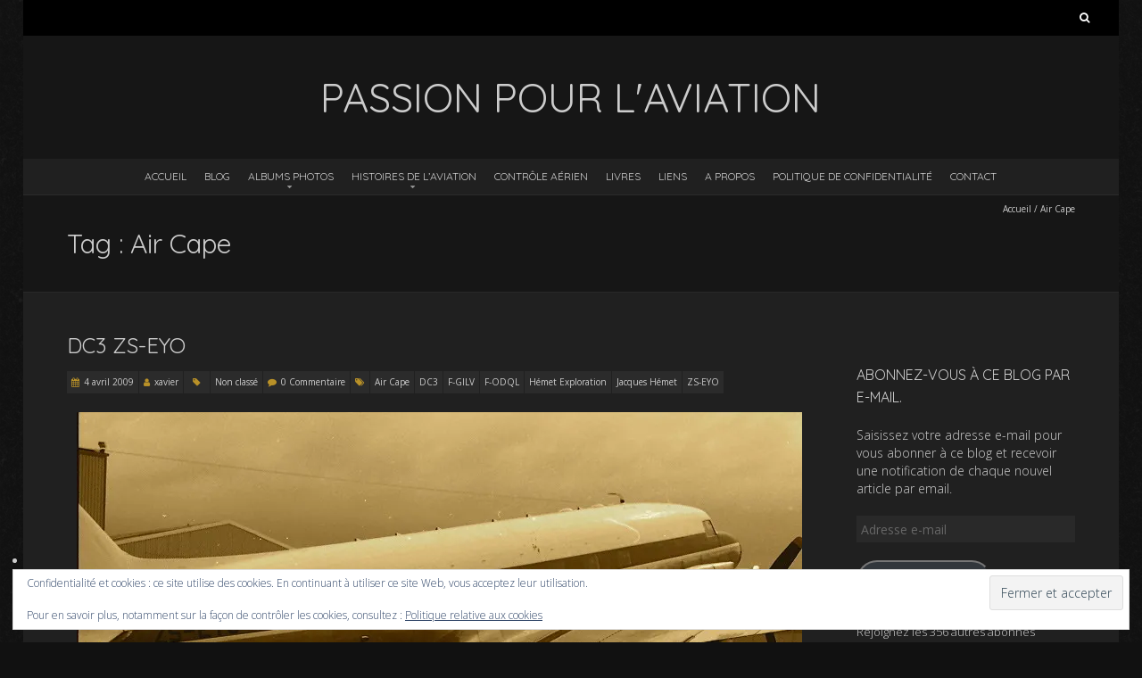

--- FILE ---
content_type: text/html; charset=UTF-8
request_url: https://www.passionpourlaviation.fr/tag/air-cape/
body_size: 25123
content:
<!DOCTYPE html>
<!--[if lt IE 7 ]><html class="ie ie6" lang="fr-FR"><![endif]-->
<!--[if IE 7 ]><html class="ie ie7" lang="fr-FR"><![endif]-->
<!--[if IE 8 ]><html class="ie ie8" lang="fr-FR"><![endif]-->
<!--[if (gte IE 9)|!(IE)]><!--><html lang="fr-FR"><!--<![endif]-->
<head>
<meta charset="UTF-8" />
<meta name="viewport" content="width=device-width, initial-scale=1, maximum-scale=1" />
<meta http-equiv="X-UA-Compatible" content="IE=edge,chrome=1">
<link rel="profile" href="http://gmpg.org/xfn/11" />
<link rel="pingback" href="https://www.passionpourlaviation.fr/xmlrpc.php" />
<!--[if lt IE 9]>
<script src="https://www.passionpourlaviation.fr/wp-content/themes/blackoot-pro/js/html5.js" type="text/javascript"></script>
<![endif]-->
<meta name='robots' content='index, follow, max-image-preview:large, max-snippet:-1, max-video-preview:-1' />
<!-- Jetpack Site Verification Tags -->
<meta name="google-site-verification" content="vstoV-1H8Z0uV-v9FR5an8RQ-dcTNWzAFjwfbMx2MPM" />

	<!-- This site is optimized with the Yoast SEO plugin v26.8 - https://yoast.com/product/yoast-seo-wordpress/ -->
	<title>Air Cape Archives - Passion pour l&#039;aviation</title>
	<link rel="canonical" href="https://www.passionpourlaviation.fr/tag/air-cape/" />
	<meta property="og:locale" content="fr_FR" />
	<meta property="og:type" content="article" />
	<meta property="og:title" content="Air Cape Archives - Passion pour l&#039;aviation" />
	<meta property="og:url" content="https://www.passionpourlaviation.fr/tag/air-cape/" />
	<meta property="og:site_name" content="Passion pour l&#039;aviation" />
	<meta name="twitter:card" content="summary_large_image" />
	<meta name="twitter:site" content="@passiondesavio2" />
	<script type="application/ld+json" class="yoast-schema-graph">{"@context":"https://schema.org","@graph":[{"@type":"CollectionPage","@id":"https://www.passionpourlaviation.fr/tag/air-cape/","url":"https://www.passionpourlaviation.fr/tag/air-cape/","name":"Air Cape Archives - Passion pour l&#039;aviation","isPartOf":{"@id":"https://www.passionpourlaviation.fr/#website"},"breadcrumb":{"@id":"https://www.passionpourlaviation.fr/tag/air-cape/#breadcrumb"},"inLanguage":"fr-FR"},{"@type":"BreadcrumbList","@id":"https://www.passionpourlaviation.fr/tag/air-cape/#breadcrumb","itemListElement":[{"@type":"ListItem","position":1,"name":"Accueil","item":"https://www.passionpourlaviation.fr/"},{"@type":"ListItem","position":2,"name":"Air Cape"}]},{"@type":"WebSite","@id":"https://www.passionpourlaviation.fr/#website","url":"https://www.passionpourlaviation.fr/","name":"Passion pour l'aviation","description":"A travers ses Hommes et ses machines volantes","publisher":{"@id":"https://www.passionpourlaviation.fr/#/schema/person/bc0833706136f0fa417bd12dea384f93"},"potentialAction":[{"@type":"SearchAction","target":{"@type":"EntryPoint","urlTemplate":"https://www.passionpourlaviation.fr/?s={search_term_string}"},"query-input":{"@type":"PropertyValueSpecification","valueRequired":true,"valueName":"search_term_string"}}],"inLanguage":"fr-FR"},{"@type":["Person","Organization"],"@id":"https://www.passionpourlaviation.fr/#/schema/person/bc0833706136f0fa417bd12dea384f93","name":"xavier","image":{"@type":"ImageObject","inLanguage":"fr-FR","@id":"https://www.passionpourlaviation.fr/#/schema/person/image/","url":"https://secure.gravatar.com/avatar/a3153e4f1319fe373ff6c6b00ce4cd422d58f83aebe139f0a0d08a4b60959eeb?s=96&d=mm&r=g","contentUrl":"https://secure.gravatar.com/avatar/a3153e4f1319fe373ff6c6b00ce4cd422d58f83aebe139f0a0d08a4b60959eeb?s=96&d=mm&r=g","caption":"xavier"},"logo":{"@id":"https://www.passionpourlaviation.fr/#/schema/person/image/"},"sameAs":["http://www.passionpourlaviation.fr/","https://x.com/@passiondesavio2"]}]}</script>
	<!-- / Yoast SEO plugin. -->


<link rel='dns-prefetch' href='//secure.gravatar.com' />
<link rel='dns-prefetch' href='//stats.wp.com' />
<link rel='dns-prefetch' href='//fonts.googleapis.com' />
<link rel='dns-prefetch' href='//v0.wordpress.com' />
<link rel='dns-prefetch' href='//jetpack.wordpress.com' />
<link rel='dns-prefetch' href='//s0.wp.com' />
<link rel='dns-prefetch' href='//public-api.wordpress.com' />
<link rel='dns-prefetch' href='//0.gravatar.com' />
<link rel='dns-prefetch' href='//1.gravatar.com' />
<link rel='dns-prefetch' href='//2.gravatar.com' />
<link rel='dns-prefetch' href='//www.googletagmanager.com' />
<link rel='preconnect' href='//i0.wp.com' />
<link rel='preconnect' href='//c0.wp.com' />
<link rel="alternate" type="application/rss+xml" title="Passion pour l&#039;aviation &raquo; Flux" href="https://www.passionpourlaviation.fr/feed/" />
<link rel="alternate" type="application/rss+xml" title="Passion pour l&#039;aviation &raquo; Flux des commentaires" href="https://www.passionpourlaviation.fr/comments/feed/" />
<link rel="alternate" type="text/calendar" title="Passion pour l&#039;aviation &raquo; Flux iCal" href="https://www.passionpourlaviation.fr/evenements/?ical=1" />
<link rel="alternate" type="application/rss+xml" title="Passion pour l&#039;aviation &raquo; Flux de l’étiquette Air Cape" href="https://www.passionpourlaviation.fr/tag/air-cape/feed/" />
		<!-- This site uses the Google Analytics by ExactMetrics plugin v8.11.1 - Using Analytics tracking - https://www.exactmetrics.com/ -->
							<script src="//www.googletagmanager.com/gtag/js?id=G-TEVMN3S83J"  data-cfasync="false" data-wpfc-render="false" type="text/javascript" async></script>
			<script data-cfasync="false" data-wpfc-render="false" type="text/javascript">
				var em_version = '8.11.1';
				var em_track_user = true;
				var em_no_track_reason = '';
								var ExactMetricsDefaultLocations = {"page_location":"https:\/\/www.passionpourlaviation.fr\/tag\/air-cape\/"};
								if ( typeof ExactMetricsPrivacyGuardFilter === 'function' ) {
					var ExactMetricsLocations = (typeof ExactMetricsExcludeQuery === 'object') ? ExactMetricsPrivacyGuardFilter( ExactMetricsExcludeQuery ) : ExactMetricsPrivacyGuardFilter( ExactMetricsDefaultLocations );
				} else {
					var ExactMetricsLocations = (typeof ExactMetricsExcludeQuery === 'object') ? ExactMetricsExcludeQuery : ExactMetricsDefaultLocations;
				}

								var disableStrs = [
										'ga-disable-G-TEVMN3S83J',
									];

				/* Function to detect opted out users */
				function __gtagTrackerIsOptedOut() {
					for (var index = 0; index < disableStrs.length; index++) {
						if (document.cookie.indexOf(disableStrs[index] + '=true') > -1) {
							return true;
						}
					}

					return false;
				}

				/* Disable tracking if the opt-out cookie exists. */
				if (__gtagTrackerIsOptedOut()) {
					for (var index = 0; index < disableStrs.length; index++) {
						window[disableStrs[index]] = true;
					}
				}

				/* Opt-out function */
				function __gtagTrackerOptout() {
					for (var index = 0; index < disableStrs.length; index++) {
						document.cookie = disableStrs[index] + '=true; expires=Thu, 31 Dec 2099 23:59:59 UTC; path=/';
						window[disableStrs[index]] = true;
					}
				}

				if ('undefined' === typeof gaOptout) {
					function gaOptout() {
						__gtagTrackerOptout();
					}
				}
								window.dataLayer = window.dataLayer || [];

				window.ExactMetricsDualTracker = {
					helpers: {},
					trackers: {},
				};
				if (em_track_user) {
					function __gtagDataLayer() {
						dataLayer.push(arguments);
					}

					function __gtagTracker(type, name, parameters) {
						if (!parameters) {
							parameters = {};
						}

						if (parameters.send_to) {
							__gtagDataLayer.apply(null, arguments);
							return;
						}

						if (type === 'event') {
														parameters.send_to = exactmetrics_frontend.v4_id;
							var hookName = name;
							if (typeof parameters['event_category'] !== 'undefined') {
								hookName = parameters['event_category'] + ':' + name;
							}

							if (typeof ExactMetricsDualTracker.trackers[hookName] !== 'undefined') {
								ExactMetricsDualTracker.trackers[hookName](parameters);
							} else {
								__gtagDataLayer('event', name, parameters);
							}
							
						} else {
							__gtagDataLayer.apply(null, arguments);
						}
					}

					__gtagTracker('js', new Date());
					__gtagTracker('set', {
						'developer_id.dNDMyYj': true,
											});
					if ( ExactMetricsLocations.page_location ) {
						__gtagTracker('set', ExactMetricsLocations);
					}
										__gtagTracker('config', 'G-TEVMN3S83J', {"forceSSL":"true"} );
										window.gtag = __gtagTracker;										(function () {
						/* https://developers.google.com/analytics/devguides/collection/analyticsjs/ */
						/* ga and __gaTracker compatibility shim. */
						var noopfn = function () {
							return null;
						};
						var newtracker = function () {
							return new Tracker();
						};
						var Tracker = function () {
							return null;
						};
						var p = Tracker.prototype;
						p.get = noopfn;
						p.set = noopfn;
						p.send = function () {
							var args = Array.prototype.slice.call(arguments);
							args.unshift('send');
							__gaTracker.apply(null, args);
						};
						var __gaTracker = function () {
							var len = arguments.length;
							if (len === 0) {
								return;
							}
							var f = arguments[len - 1];
							if (typeof f !== 'object' || f === null || typeof f.hitCallback !== 'function') {
								if ('send' === arguments[0]) {
									var hitConverted, hitObject = false, action;
									if ('event' === arguments[1]) {
										if ('undefined' !== typeof arguments[3]) {
											hitObject = {
												'eventAction': arguments[3],
												'eventCategory': arguments[2],
												'eventLabel': arguments[4],
												'value': arguments[5] ? arguments[5] : 1,
											}
										}
									}
									if ('pageview' === arguments[1]) {
										if ('undefined' !== typeof arguments[2]) {
											hitObject = {
												'eventAction': 'page_view',
												'page_path': arguments[2],
											}
										}
									}
									if (typeof arguments[2] === 'object') {
										hitObject = arguments[2];
									}
									if (typeof arguments[5] === 'object') {
										Object.assign(hitObject, arguments[5]);
									}
									if ('undefined' !== typeof arguments[1].hitType) {
										hitObject = arguments[1];
										if ('pageview' === hitObject.hitType) {
											hitObject.eventAction = 'page_view';
										}
									}
									if (hitObject) {
										action = 'timing' === arguments[1].hitType ? 'timing_complete' : hitObject.eventAction;
										hitConverted = mapArgs(hitObject);
										__gtagTracker('event', action, hitConverted);
									}
								}
								return;
							}

							function mapArgs(args) {
								var arg, hit = {};
								var gaMap = {
									'eventCategory': 'event_category',
									'eventAction': 'event_action',
									'eventLabel': 'event_label',
									'eventValue': 'event_value',
									'nonInteraction': 'non_interaction',
									'timingCategory': 'event_category',
									'timingVar': 'name',
									'timingValue': 'value',
									'timingLabel': 'event_label',
									'page': 'page_path',
									'location': 'page_location',
									'title': 'page_title',
									'referrer' : 'page_referrer',
								};
								for (arg in args) {
																		if (!(!args.hasOwnProperty(arg) || !gaMap.hasOwnProperty(arg))) {
										hit[gaMap[arg]] = args[arg];
									} else {
										hit[arg] = args[arg];
									}
								}
								return hit;
							}

							try {
								f.hitCallback();
							} catch (ex) {
							}
						};
						__gaTracker.create = newtracker;
						__gaTracker.getByName = newtracker;
						__gaTracker.getAll = function () {
							return [];
						};
						__gaTracker.remove = noopfn;
						__gaTracker.loaded = true;
						window['__gaTracker'] = __gaTracker;
					})();
									} else {
										console.log("");
					(function () {
						function __gtagTracker() {
							return null;
						}

						window['__gtagTracker'] = __gtagTracker;
						window['gtag'] = __gtagTracker;
					})();
									}
			</script>
							<!-- / Google Analytics by ExactMetrics -->
		<style id='wp-img-auto-sizes-contain-inline-css' type='text/css'>
img:is([sizes=auto i],[sizes^="auto," i]){contain-intrinsic-size:3000px 1500px}
/*# sourceURL=wp-img-auto-sizes-contain-inline-css */
</style>
<style id='wp-emoji-styles-inline-css' type='text/css'>

	img.wp-smiley, img.emoji {
		display: inline !important;
		border: none !important;
		box-shadow: none !important;
		height: 1em !important;
		width: 1em !important;
		margin: 0 0.07em !important;
		vertical-align: -0.1em !important;
		background: none !important;
		padding: 0 !important;
	}
/*# sourceURL=wp-emoji-styles-inline-css */
</style>
<link rel='stylesheet' id='wp-block-library-css' href='https://c0.wp.com/c/6.9/wp-includes/css/dist/block-library/style.min.css' type='text/css' media='all' />
<style id='classic-theme-styles-inline-css' type='text/css'>
/*! This file is auto-generated */
.wp-block-button__link{color:#fff;background-color:#32373c;border-radius:9999px;box-shadow:none;text-decoration:none;padding:calc(.667em + 2px) calc(1.333em + 2px);font-size:1.125em}.wp-block-file__button{background:#32373c;color:#fff;text-decoration:none}
/*# sourceURL=/wp-includes/css/classic-themes.min.css */
</style>
<link rel='stylesheet' id='wp-components-css' href='https://c0.wp.com/c/6.9/wp-includes/css/dist/components/style.min.css' type='text/css' media='all' />
<link rel='stylesheet' id='wp-preferences-css' href='https://c0.wp.com/c/6.9/wp-includes/css/dist/preferences/style.min.css' type='text/css' media='all' />
<link rel='stylesheet' id='wp-block-editor-css' href='https://c0.wp.com/c/6.9/wp-includes/css/dist/block-editor/style.min.css' type='text/css' media='all' />
<link rel='stylesheet' id='wp-reusable-blocks-css' href='https://c0.wp.com/c/6.9/wp-includes/css/dist/reusable-blocks/style.min.css' type='text/css' media='all' />
<link rel='stylesheet' id='wp-patterns-css' href='https://c0.wp.com/c/6.9/wp-includes/css/dist/patterns/style.min.css' type='text/css' media='all' />
<link rel='stylesheet' id='wp-editor-css' href='https://c0.wp.com/c/6.9/wp-includes/css/dist/editor/style.min.css' type='text/css' media='all' />
<link rel='stylesheet' id='algori_pdf_viewer-cgb-style-css-css' href='https://www.passionpourlaviation.fr/wp-content/plugins/algori-pdf-viewer/dist/blocks.style.build.css' type='text/css' media='all' />
<link rel='stylesheet' id='mediaelement-css' href='https://c0.wp.com/c/6.9/wp-includes/js/mediaelement/mediaelementplayer-legacy.min.css' type='text/css' media='all' />
<link rel='stylesheet' id='wp-mediaelement-css' href='https://c0.wp.com/c/6.9/wp-includes/js/mediaelement/wp-mediaelement.min.css' type='text/css' media='all' />
<style id='jetpack-sharing-buttons-style-inline-css' type='text/css'>
.jetpack-sharing-buttons__services-list{display:flex;flex-direction:row;flex-wrap:wrap;gap:0;list-style-type:none;margin:5px;padding:0}.jetpack-sharing-buttons__services-list.has-small-icon-size{font-size:12px}.jetpack-sharing-buttons__services-list.has-normal-icon-size{font-size:16px}.jetpack-sharing-buttons__services-list.has-large-icon-size{font-size:24px}.jetpack-sharing-buttons__services-list.has-huge-icon-size{font-size:36px}@media print{.jetpack-sharing-buttons__services-list{display:none!important}}.editor-styles-wrapper .wp-block-jetpack-sharing-buttons{gap:0;padding-inline-start:0}ul.jetpack-sharing-buttons__services-list.has-background{padding:1.25em 2.375em}
/*# sourceURL=https://www.passionpourlaviation.fr/wp-content/plugins/jetpack/_inc/blocks/sharing-buttons/view.css */
</style>
<link rel='stylesheet' id='awsm-ead-public-css' href='https://www.passionpourlaviation.fr/wp-content/plugins/embed-any-document/css/embed-public.min.css?ver=2.7.12' type='text/css' media='all' />
<style id='global-styles-inline-css' type='text/css'>
:root{--wp--preset--aspect-ratio--square: 1;--wp--preset--aspect-ratio--4-3: 4/3;--wp--preset--aspect-ratio--3-4: 3/4;--wp--preset--aspect-ratio--3-2: 3/2;--wp--preset--aspect-ratio--2-3: 2/3;--wp--preset--aspect-ratio--16-9: 16/9;--wp--preset--aspect-ratio--9-16: 9/16;--wp--preset--color--black: #000000;--wp--preset--color--cyan-bluish-gray: #abb8c3;--wp--preset--color--white: #ffffff;--wp--preset--color--pale-pink: #f78da7;--wp--preset--color--vivid-red: #cf2e2e;--wp--preset--color--luminous-vivid-orange: #ff6900;--wp--preset--color--luminous-vivid-amber: #fcb900;--wp--preset--color--light-green-cyan: #7bdcb5;--wp--preset--color--vivid-green-cyan: #00d084;--wp--preset--color--pale-cyan-blue: #8ed1fc;--wp--preset--color--vivid-cyan-blue: #0693e3;--wp--preset--color--vivid-purple: #9b51e0;--wp--preset--gradient--vivid-cyan-blue-to-vivid-purple: linear-gradient(135deg,rgb(6,147,227) 0%,rgb(155,81,224) 100%);--wp--preset--gradient--light-green-cyan-to-vivid-green-cyan: linear-gradient(135deg,rgb(122,220,180) 0%,rgb(0,208,130) 100%);--wp--preset--gradient--luminous-vivid-amber-to-luminous-vivid-orange: linear-gradient(135deg,rgb(252,185,0) 0%,rgb(255,105,0) 100%);--wp--preset--gradient--luminous-vivid-orange-to-vivid-red: linear-gradient(135deg,rgb(255,105,0) 0%,rgb(207,46,46) 100%);--wp--preset--gradient--very-light-gray-to-cyan-bluish-gray: linear-gradient(135deg,rgb(238,238,238) 0%,rgb(169,184,195) 100%);--wp--preset--gradient--cool-to-warm-spectrum: linear-gradient(135deg,rgb(74,234,220) 0%,rgb(151,120,209) 20%,rgb(207,42,186) 40%,rgb(238,44,130) 60%,rgb(251,105,98) 80%,rgb(254,248,76) 100%);--wp--preset--gradient--blush-light-purple: linear-gradient(135deg,rgb(255,206,236) 0%,rgb(152,150,240) 100%);--wp--preset--gradient--blush-bordeaux: linear-gradient(135deg,rgb(254,205,165) 0%,rgb(254,45,45) 50%,rgb(107,0,62) 100%);--wp--preset--gradient--luminous-dusk: linear-gradient(135deg,rgb(255,203,112) 0%,rgb(199,81,192) 50%,rgb(65,88,208) 100%);--wp--preset--gradient--pale-ocean: linear-gradient(135deg,rgb(255,245,203) 0%,rgb(182,227,212) 50%,rgb(51,167,181) 100%);--wp--preset--gradient--electric-grass: linear-gradient(135deg,rgb(202,248,128) 0%,rgb(113,206,126) 100%);--wp--preset--gradient--midnight: linear-gradient(135deg,rgb(2,3,129) 0%,rgb(40,116,252) 100%);--wp--preset--font-size--small: 13px;--wp--preset--font-size--medium: 20px;--wp--preset--font-size--large: 36px;--wp--preset--font-size--x-large: 42px;--wp--preset--spacing--20: 0.44rem;--wp--preset--spacing--30: 0.67rem;--wp--preset--spacing--40: 1rem;--wp--preset--spacing--50: 1.5rem;--wp--preset--spacing--60: 2.25rem;--wp--preset--spacing--70: 3.38rem;--wp--preset--spacing--80: 5.06rem;--wp--preset--shadow--natural: 6px 6px 9px rgba(0, 0, 0, 0.2);--wp--preset--shadow--deep: 12px 12px 50px rgba(0, 0, 0, 0.4);--wp--preset--shadow--sharp: 6px 6px 0px rgba(0, 0, 0, 0.2);--wp--preset--shadow--outlined: 6px 6px 0px -3px rgb(255, 255, 255), 6px 6px rgb(0, 0, 0);--wp--preset--shadow--crisp: 6px 6px 0px rgb(0, 0, 0);}:where(.is-layout-flex){gap: 0.5em;}:where(.is-layout-grid){gap: 0.5em;}body .is-layout-flex{display: flex;}.is-layout-flex{flex-wrap: wrap;align-items: center;}.is-layout-flex > :is(*, div){margin: 0;}body .is-layout-grid{display: grid;}.is-layout-grid > :is(*, div){margin: 0;}:where(.wp-block-columns.is-layout-flex){gap: 2em;}:where(.wp-block-columns.is-layout-grid){gap: 2em;}:where(.wp-block-post-template.is-layout-flex){gap: 1.25em;}:where(.wp-block-post-template.is-layout-grid){gap: 1.25em;}.has-black-color{color: var(--wp--preset--color--black) !important;}.has-cyan-bluish-gray-color{color: var(--wp--preset--color--cyan-bluish-gray) !important;}.has-white-color{color: var(--wp--preset--color--white) !important;}.has-pale-pink-color{color: var(--wp--preset--color--pale-pink) !important;}.has-vivid-red-color{color: var(--wp--preset--color--vivid-red) !important;}.has-luminous-vivid-orange-color{color: var(--wp--preset--color--luminous-vivid-orange) !important;}.has-luminous-vivid-amber-color{color: var(--wp--preset--color--luminous-vivid-amber) !important;}.has-light-green-cyan-color{color: var(--wp--preset--color--light-green-cyan) !important;}.has-vivid-green-cyan-color{color: var(--wp--preset--color--vivid-green-cyan) !important;}.has-pale-cyan-blue-color{color: var(--wp--preset--color--pale-cyan-blue) !important;}.has-vivid-cyan-blue-color{color: var(--wp--preset--color--vivid-cyan-blue) !important;}.has-vivid-purple-color{color: var(--wp--preset--color--vivid-purple) !important;}.has-black-background-color{background-color: var(--wp--preset--color--black) !important;}.has-cyan-bluish-gray-background-color{background-color: var(--wp--preset--color--cyan-bluish-gray) !important;}.has-white-background-color{background-color: var(--wp--preset--color--white) !important;}.has-pale-pink-background-color{background-color: var(--wp--preset--color--pale-pink) !important;}.has-vivid-red-background-color{background-color: var(--wp--preset--color--vivid-red) !important;}.has-luminous-vivid-orange-background-color{background-color: var(--wp--preset--color--luminous-vivid-orange) !important;}.has-luminous-vivid-amber-background-color{background-color: var(--wp--preset--color--luminous-vivid-amber) !important;}.has-light-green-cyan-background-color{background-color: var(--wp--preset--color--light-green-cyan) !important;}.has-vivid-green-cyan-background-color{background-color: var(--wp--preset--color--vivid-green-cyan) !important;}.has-pale-cyan-blue-background-color{background-color: var(--wp--preset--color--pale-cyan-blue) !important;}.has-vivid-cyan-blue-background-color{background-color: var(--wp--preset--color--vivid-cyan-blue) !important;}.has-vivid-purple-background-color{background-color: var(--wp--preset--color--vivid-purple) !important;}.has-black-border-color{border-color: var(--wp--preset--color--black) !important;}.has-cyan-bluish-gray-border-color{border-color: var(--wp--preset--color--cyan-bluish-gray) !important;}.has-white-border-color{border-color: var(--wp--preset--color--white) !important;}.has-pale-pink-border-color{border-color: var(--wp--preset--color--pale-pink) !important;}.has-vivid-red-border-color{border-color: var(--wp--preset--color--vivid-red) !important;}.has-luminous-vivid-orange-border-color{border-color: var(--wp--preset--color--luminous-vivid-orange) !important;}.has-luminous-vivid-amber-border-color{border-color: var(--wp--preset--color--luminous-vivid-amber) !important;}.has-light-green-cyan-border-color{border-color: var(--wp--preset--color--light-green-cyan) !important;}.has-vivid-green-cyan-border-color{border-color: var(--wp--preset--color--vivid-green-cyan) !important;}.has-pale-cyan-blue-border-color{border-color: var(--wp--preset--color--pale-cyan-blue) !important;}.has-vivid-cyan-blue-border-color{border-color: var(--wp--preset--color--vivid-cyan-blue) !important;}.has-vivid-purple-border-color{border-color: var(--wp--preset--color--vivid-purple) !important;}.has-vivid-cyan-blue-to-vivid-purple-gradient-background{background: var(--wp--preset--gradient--vivid-cyan-blue-to-vivid-purple) !important;}.has-light-green-cyan-to-vivid-green-cyan-gradient-background{background: var(--wp--preset--gradient--light-green-cyan-to-vivid-green-cyan) !important;}.has-luminous-vivid-amber-to-luminous-vivid-orange-gradient-background{background: var(--wp--preset--gradient--luminous-vivid-amber-to-luminous-vivid-orange) !important;}.has-luminous-vivid-orange-to-vivid-red-gradient-background{background: var(--wp--preset--gradient--luminous-vivid-orange-to-vivid-red) !important;}.has-very-light-gray-to-cyan-bluish-gray-gradient-background{background: var(--wp--preset--gradient--very-light-gray-to-cyan-bluish-gray) !important;}.has-cool-to-warm-spectrum-gradient-background{background: var(--wp--preset--gradient--cool-to-warm-spectrum) !important;}.has-blush-light-purple-gradient-background{background: var(--wp--preset--gradient--blush-light-purple) !important;}.has-blush-bordeaux-gradient-background{background: var(--wp--preset--gradient--blush-bordeaux) !important;}.has-luminous-dusk-gradient-background{background: var(--wp--preset--gradient--luminous-dusk) !important;}.has-pale-ocean-gradient-background{background: var(--wp--preset--gradient--pale-ocean) !important;}.has-electric-grass-gradient-background{background: var(--wp--preset--gradient--electric-grass) !important;}.has-midnight-gradient-background{background: var(--wp--preset--gradient--midnight) !important;}.has-small-font-size{font-size: var(--wp--preset--font-size--small) !important;}.has-medium-font-size{font-size: var(--wp--preset--font-size--medium) !important;}.has-large-font-size{font-size: var(--wp--preset--font-size--large) !important;}.has-x-large-font-size{font-size: var(--wp--preset--font-size--x-large) !important;}
:where(.wp-block-post-template.is-layout-flex){gap: 1.25em;}:where(.wp-block-post-template.is-layout-grid){gap: 1.25em;}
:where(.wp-block-term-template.is-layout-flex){gap: 1.25em;}:where(.wp-block-term-template.is-layout-grid){gap: 1.25em;}
:where(.wp-block-columns.is-layout-flex){gap: 2em;}:where(.wp-block-columns.is-layout-grid){gap: 2em;}
:root :where(.wp-block-pullquote){font-size: 1.5em;line-height: 1.6;}
/*# sourceURL=global-styles-inline-css */
</style>
<link rel='stylesheet' id='bwg_fonts-css' href='https://www.passionpourlaviation.fr/wp-content/plugins/photo-gallery/css/bwg-fonts/fonts.css?ver=0.0.1' type='text/css' media='all' />
<link rel='stylesheet' id='sumoselect-css' href='https://www.passionpourlaviation.fr/wp-content/plugins/photo-gallery/css/sumoselect.min.css?ver=3.4.6' type='text/css' media='all' />
<link rel='stylesheet' id='mCustomScrollbar-css' href='https://www.passionpourlaviation.fr/wp-content/plugins/photo-gallery/css/jquery.mCustomScrollbar.min.css?ver=3.1.5' type='text/css' media='all' />
<link rel='stylesheet' id='bwg_googlefonts-css' href='https://fonts.googleapis.com/css?family=Ubuntu&#038;subset=greek,latin,greek-ext,vietnamese,cyrillic-ext,latin-ext,cyrillic' type='text/css' media='all' />
<link rel='stylesheet' id='bwg_frontend-css' href='https://www.passionpourlaviation.fr/wp-content/plugins/photo-gallery/css/styles.min.css?ver=1.8.37' type='text/css' media='all' />
<link rel='stylesheet' id='uaf_client_css-css' href='https://www.passionpourlaviation.fr/wp-content/uploads/useanyfont/uaf.css?ver=1764315257' type='text/css' media='all' />
<link rel='stylesheet' id='tribe-events-v2-single-skeleton-css' href='https://www.passionpourlaviation.fr/wp-content/plugins/the-events-calendar/build/css/tribe-events-single-skeleton.css?ver=6.15.15' type='text/css' media='all' />
<link rel='stylesheet' id='tribe-events-v2-single-skeleton-full-css' href='https://www.passionpourlaviation.fr/wp-content/plugins/the-events-calendar/build/css/tribe-events-single-full.css?ver=6.15.15' type='text/css' media='all' />
<link rel='stylesheet' id='tec-events-elementor-widgets-base-styles-css' href='https://www.passionpourlaviation.fr/wp-content/plugins/the-events-calendar/build/css/integrations/plugins/elementor/widgets/widget-base.css?ver=6.15.15' type='text/css' media='all' />
<link rel='stylesheet' id='blackoot-css' href='https://www.passionpourlaviation.fr/wp-content/themes/blackoot-pro/css/blackoot.min.css?ver=6.9' type='text/css' media='all' />
<style id='blackoot-inline-css' type='text/css'>
#main-wrap.boxed{max-width:1240px}body,input[type="text"],input[type="password"],input[type="email"],input[type="tel"],input[type="number"],textarea,select,label,#breadcrumbs,#breadcrumbs a,.postmetadata span a,.postmetadata div a,.commentlist .commentmetadata a,.commentlist .comment .comment-body p,.commentlist .trackback .comment-body p,.commentlist .pingback .comment-body p{color:#CCCCCC}body,label,input[type="text"],input[type="password"],input[type="email"],input[type="tel"],input[type="number"],textarea,input[type="submit"],input[type="reset"],input[type="button"],#page-container > div,#page-container > p,#page-container > table,#page-container > form,#page-container > ul,#page-container > ol,#page-container > dl,#footer .container ul > *,#sidebar .textwidget,#sidebar p,#sidebar .widget_rss ul li,#footer p,#footer .widget_rss ul li,.dropcap,.button{font-family:'Open Sans';font-size:14px}body{background-image:url('https://www.passionpourlaviation.fr/wp-content/themes/blackoot-pro/img/zwartevilt.png');background-color:#111111;background-size:auto;background-repeat:repeat;background-position:top left;background-attachment:scroll}#main-wrap,#nav-wrap.fixed{background-color:#202020;background-repeat:repeat;background-position:top left;background-attachment:scroll}h1,h2,h3,h4,h5,h6,h1.page-title,#page-container h1,#page-container h2,#page-container h3,#page-container h4,#page-container h5,#page-container h6,#page-container h1 a,#page-container h2 a,#page-container h3 a,#page-container h4 a,#page-container h5 a,#page-container h6 a,#page-container h1 a:visited,#page-container h2 a:visited,#page-container h3 a:visited,#page-container h4 a:visited,#page-container h5 a:visited,#page-container h6 a:visited,.flex-caption,.navbutton,.page_nav .page-numbers,.article_nav div,.comment-author,.commentmetadata,.comment .reply,.comments_nav div,#page-container.portfolio-page .filter li a,.testimonial-author{font-family:'Quicksand',Helvetica,Arial,Verdana,sans-serif}.tophead #searchform #s:focus,#icefit-mobile-menu ul li a:hover,.comment-reply-link:hover,.comment-reply-link:focus,input[type="text"]:focus,input[type="password"]:focus,input[type="email"]:focus,input[type="tel"]:focus,input[type="number"]:focus,textarea:focus,input[type="submit"],input[type="reset"],input[type="button"],.tagcloud a:hover,.tagcloud a:focus,.button,ul.tabs li a.active,ul.tabs li a:hover,.toggle p.trigger:hover,.accordions .accordion p.trigger:hover,#page-container.portfolio-page .filter li.current a,#page-container.portfolio-page .filter li:hover a,.caroufredsel-wrap > a:hover,.navbutton a:hover,.navbutton a:focus,.page_nav a:hover,.page_nav .page-numbers.current,.postmetadata span:hover,.meta-category a:hover,.meta-category a:focus,.meta-tags a:hover,.meta-tags a:focus,#page-container .paged_nav a:hover,#page-container .paged_nav a:focus{background-color:#b99128}#navbar .current-menu-item,#navbar ul li:hover,#navbar ul li:focus{border-bottom-color:#b99128}a,a:visited,#page-container h1 a,#page-container h2 a,#page-container h3 a,#page-container h4 a,#page-container h5 a,#page-container h6 a,#page-container h2.entry-title a:hover,#sidebar > li > * a:hover,#footer .widget a:hover,#footer .widget a:focus,.postmetadata span i,.envelope i,.sub-footer-right .menu li a:hover,.sub-footer-right .menu li a:focus,.blogpost-desc a:hover h3{color:#b99128}ul.tabs-content{border-top-color:#b99128}.portfolio-desc,.cta-button a{border-bottom-color:#b99128}.cta{border-left-color:#b99128}.tophead p{font-size:10px}#logo{text-align:center; float:none; max-width:100%}#header{padding-top:40px;padding-bottom:40px}#logo .site-title{font-family:'Quicksand';color:#cccccc;font-size:45px}h1,h1 a,h1 a:visited{font-size:21px;color:#cccccc}h2,h2 a,h2 a:visited{font-size:18px;color:#cccccc}h3,h3 a,h3 a:visited{font-size:16px;color:#cccccc}h4,h4 a,h4 a:visited{font-size:14px;color:#cccccc}h5,h5 a,h5 a:visited{font-size:13px;color:#cccccc}h6,h6 a,h6 a:visited{font-size:12px;color:#cccccc}#page-title h1{font-size:30px;color:#cccccc}#page-container h2.entry-title,#page-container h2.entry-title a,#page-container h2.entry-title a:visited{font-size:24px;color:#cccccc}#navbar,#icefit-mobile-menu ul li a{font-family:'Quicksand',Helvetica,Arial,Verdana,sans-serif;text-transform:uppercase}#navbar *{font-size:12px}#navbar ul li a,#navbar ul li a:visited{color:#cccccc}#navbar ul:first-child > li:hover > a,#navbar ul:first-child > li:hover > a:visited,#navbar .current-menu-item a,#navbar .current-menu-item a:visited{color:#FFFFFF}#navbar ul li ul li{background:#222222}#navbar ul li:hover ul li a,#navbar ul li:hover ul li a:visited{color:#ffffff}#navbar .menu-item-has-children > a:after,#navbar .page_item_has_children > a:after{font-family:fontawesome;content:"\f0d7";line-height:100%;font-size:9px;color:#999;position:absolute;bottom:2px;left:50%;margin-left:-0.5em;-webkit-transition:all .5s;-moz-transition:all .5s;-o-transition:all .5s;transition:all .5s}#navbar .sub-menu .menu-item-has-children > a:after,#navbar .sub-menu .page_item_has_children > a:after{ content:"\f0da";  color:#999;  position:absolute;  bottom:14px;  left:initial;  right:1em}#sidebar .widget-title{font-family:'Quicksand',Helvetica,Arial,Verdana,sans-serif;font-size:16px;color:#cccccc;text-transform:uppercase}#sidebar li * a,#sidebar li * a:visited{color:#cccccc}#sidebar li * a:hover,#sidebar li * a:focus{color:#b99128}#footer{background:#111111;padding-top:50px;border-top:3px solid #333333}#footer .widget-title{font-family:'Quicksand',Helvetica,Arial,Verdana,sans-serif;font-size:16px;line-height:130%;color:#cccccc;text-transform:uppercase}#footer .container ul > *{color:#cccccc}#footer .container > ul > li.widget{margin-bottom:50px}#footer .widget{width:25%}#footer .widget a,#footer .widget a:visited{color:#cccccc}#sub-footer{background:#000000;font-size:11px}#sub-footer,.sub-footer-right .menu li a{color:#cccccc}@media only screen and (max-width:767px){#navbar{display:none}}span[id^=more]{ display:block;  position:relative;  top:-41px}
/*# sourceURL=blackoot-inline-css */
</style>
<link rel='stylesheet' id='font-awesome-css' href='https://www.passionpourlaviation.fr/wp-content/plugins/elementor/assets/lib/font-awesome/css/font-awesome.min.css?ver=4.7.0' type='text/css' media='all' />
<link rel='stylesheet' id='Quicksand-css' href='https://fonts.googleapis.com/css?family=Quicksand:300italic,400italic,700italic,300,400,700' type='text/css' media='all' />
<link rel='stylesheet' id='Open-Sans-css' href='https://fonts.googleapis.com/css?family=Open+Sans:300italic,400italic,700italic,300,400,700' type='text/css' media='all' />
<link rel='stylesheet' id='jetpack-subscriptions-css' href='https://c0.wp.com/p/jetpack/15.4/_inc/build/subscriptions/subscriptions.min.css' type='text/css' media='all' />
<link rel='stylesheet' id='tablepress-default-css' href='https://www.passionpourlaviation.fr/wp-content/tablepress-combined.min.css?ver=70' type='text/css' media='all' />
<link rel='stylesheet' id='gmedia-global-frontend-css' href='https://www.passionpourlaviation.fr/wp-content/plugins/grand-media/assets/gmedia.global.front.css?ver=1.15.0' type='text/css' media='all' />
<link rel='stylesheet' id='sharedaddy-css' href='https://c0.wp.com/p/jetpack/15.4/modules/sharedaddy/sharing.css' type='text/css' media='all' />
<link rel='stylesheet' id='social-logos-css' href='https://c0.wp.com/p/jetpack/15.4/_inc/social-logos/social-logos.min.css' type='text/css' media='all' />
<script type="text/javascript" src="https://www.passionpourlaviation.fr/wp-content/plugins/google-analytics-dashboard-for-wp/assets/js/frontend-gtag.min.js?ver=8.11.1" id="exactmetrics-frontend-script-js" async="async" data-wp-strategy="async"></script>
<script data-cfasync="false" data-wpfc-render="false" type="text/javascript" id='exactmetrics-frontend-script-js-extra'>/* <![CDATA[ */
var exactmetrics_frontend = {"js_events_tracking":"true","download_extensions":"zip,mp3,mpeg,pdf,docx,pptx,xlsx,rar","inbound_paths":"[{\"path\":\"\\\/go\\\/\",\"label\":\"affiliate\"},{\"path\":\"\\\/recommend\\\/\",\"label\":\"affiliate\"}]","home_url":"https:\/\/www.passionpourlaviation.fr","hash_tracking":"false","v4_id":"G-TEVMN3S83J"};/* ]]> */
</script>
<script type="text/javascript" src="https://c0.wp.com/c/6.9/wp-includes/js/jquery/jquery.min.js" id="jquery-core-js"></script>
<script type="text/javascript" src="https://c0.wp.com/c/6.9/wp-includes/js/jquery/jquery-migrate.min.js" id="jquery-migrate-js"></script>
<script type="text/javascript" src="https://www.passionpourlaviation.fr/wp-content/plugins/photo-gallery/js/jquery.sumoselect.min.js?ver=3.4.6" id="sumoselect-js"></script>
<script type="text/javascript" src="https://www.passionpourlaviation.fr/wp-content/plugins/photo-gallery/js/tocca.min.js?ver=2.0.9" id="bwg_mobile-js"></script>
<script type="text/javascript" src="https://www.passionpourlaviation.fr/wp-content/plugins/photo-gallery/js/jquery.mCustomScrollbar.concat.min.js?ver=3.1.5" id="mCustomScrollbar-js"></script>
<script type="text/javascript" src="https://www.passionpourlaviation.fr/wp-content/plugins/photo-gallery/js/jquery.fullscreen.min.js?ver=0.6.0" id="jquery-fullscreen-js"></script>
<script type="text/javascript" id="bwg_frontend-js-extra">
/* <![CDATA[ */
var bwg_objectsL10n = {"bwg_field_required":"field is required.","bwg_mail_validation":"This is not a valid email address.","bwg_search_result":"There are no images matching your search.","bwg_select_tag":"Select Tag","bwg_order_by":"Order By","bwg_search":"Search","bwg_show_ecommerce":"Show Ecommerce","bwg_hide_ecommerce":"Hide Ecommerce","bwg_show_comments":"Show Comments","bwg_hide_comments":"Hide Comments","bwg_restore":"Restore","bwg_maximize":"Maximize","bwg_fullscreen":"Fullscreen","bwg_exit_fullscreen":"Exit Fullscreen","bwg_search_tag":"SEARCH...","bwg_tag_no_match":"No tags found","bwg_all_tags_selected":"All tags selected","bwg_tags_selected":"tags selected","play":"Play","pause":"Pause","is_pro":"","bwg_play":"Play","bwg_pause":"Pause","bwg_hide_info":"Hide info","bwg_show_info":"Show info","bwg_hide_rating":"Hide rating","bwg_show_rating":"Show rating","ok":"Ok","cancel":"Cancel","select_all":"Select all","lazy_load":"0","lazy_loader":"https://www.passionpourlaviation.fr/wp-content/plugins/photo-gallery/images/ajax_loader.png","front_ajax":"0","bwg_tag_see_all":"see all tags","bwg_tag_see_less":"see less tags"};
//# sourceURL=bwg_frontend-js-extra
/* ]]> */
</script>
<script type="text/javascript" src="https://www.passionpourlaviation.fr/wp-content/plugins/photo-gallery/js/scripts.min.js?ver=1.8.37" id="bwg_frontend-js"></script>
<script type="text/javascript" src="https://www.passionpourlaviation.fr/wp-content/themes/blackoot-pro/js/blackoot.min.js?ver=6.9" id="blackoot-js"></script>
<link rel="https://api.w.org/" href="https://www.passionpourlaviation.fr/wp-json/" /><link rel="alternate" title="JSON" type="application/json" href="https://www.passionpourlaviation.fr/wp-json/wp/v2/tags/2109" /><link rel="EditURI" type="application/rsd+xml" title="RSD" href="https://www.passionpourlaviation.fr/xmlrpc.php?rsd" />
<meta name="generator" content="WordPress 6.9" />
<meta name="generator" content="Site Kit by Google 1.171.0" /><meta name="tec-api-version" content="v1"><meta name="tec-api-origin" content="https://www.passionpourlaviation.fr"><link rel="alternate" href="https://www.passionpourlaviation.fr/wp-json/tribe/events/v1/events/?tags=air-cape" />	<style>img#wpstats{display:none}</style>
		
<!-- <meta name="GmediaGallery" version="1.24.1/1.8.0" license="" /> -->
<meta name="generator" content="Elementor 3.34.4; features: additional_custom_breakpoints; settings: css_print_method-external, google_font-enabled, font_display-auto">
<style type="text/css">.recentcomments a{display:inline !important;padding:0 !important;margin:0 !important;}</style><link rel="search" type="application/opensearchdescription+xml" title="Search Passion pour l&#039;aviation" href="https://www.passionpourlaviation.fr/wp-json/opensearch/1.1/document" />			<style>
				.e-con.e-parent:nth-of-type(n+4):not(.e-lazyloaded):not(.e-no-lazyload),
				.e-con.e-parent:nth-of-type(n+4):not(.e-lazyloaded):not(.e-no-lazyload) * {
					background-image: none !important;
				}
				@media screen and (max-height: 1024px) {
					.e-con.e-parent:nth-of-type(n+3):not(.e-lazyloaded):not(.e-no-lazyload),
					.e-con.e-parent:nth-of-type(n+3):not(.e-lazyloaded):not(.e-no-lazyload) * {
						background-image: none !important;
					}
				}
				@media screen and (max-height: 640px) {
					.e-con.e-parent:nth-of-type(n+2):not(.e-lazyloaded):not(.e-no-lazyload),
					.e-con.e-parent:nth-of-type(n+2):not(.e-lazyloaded):not(.e-no-lazyload) * {
						background-image: none !important;
					}
				}
			</style>
					<style type="text/css" id="wp-custom-css">
			/* --- Justify Text Option --- */
.justify-text {
text-align: justify;
}		</style>
		</head>
<body class="archive tag tag-air-cape tag-2109 wp-theme-blackoot-pro snd-default tribe-no-js page-template-blackoot-pro metaslider-plugin elementor-default elementor-kit-13480"><div id="main-wrap" class="boxed"><div id="header-wrap"><div id="tophead-wrap"><div class="container"><div class="tophead left"><div class="socialmedia-wrap"></div></div><div class="tophead right"><form role="search" method="get" id="searchform" class="searchform" action="https://www.passionpourlaviation.fr/">
				<div>
					<label class="screen-reader-text" for="s">Rechercher :</label>
					<input type="text" value="" name="s" id="s" />
					<input type="submit" id="searchsubmit" value="Rechercher" />
				</div>
			</form></div></div></div><div id="header"><span class="icefit-mobile-menu-open"><i class="fa fa-bars"></i></span><div class="container"><div id="logo"><a href="https://www.passionpourlaviation.fr"><h1 class="site-title">Passion pour l&#039;aviation</h1></a></div></div></div><div id="icefit-mobile-menu"><div class="menu-menu-1-container"><span class="icefit-mobile-menu-close"><i class="fa fa-times-circle"></i></span><form role="search" method="get" id="searchform" class="searchform" action="https://www.passionpourlaviation.fr/">
				<div>
					<label class="screen-reader-text" for="s">Rechercher :</label>
					<input type="text" value="" name="s" id="s" />
					<input type="submit" id="searchsubmit" value="Rechercher" />
				</div>
			</form><ul id="menu-menu-1" class="menu"><li id="menu-item-13432" class="menu-item menu-item-type-post_type menu-item-object-page menu-item-home menu-item-13432"><a href="https://www.passionpourlaviation.fr/">Accueil</a></li><li id="menu-item-13431" class="menu-item menu-item-type-post_type menu-item-object-page current_page_parent menu-item-13431"><a href="https://www.passionpourlaviation.fr/blog/">Blog</a></li><li id="menu-item-10246" class="menu-item menu-item-type-post_type menu-item-object-page menu-item-has-children menu-parent-item menu-item-10246"><a href="https://www.passionpourlaviation.fr/albums-photos/">Albums photos</a>
<ul class="sub-menu">
	<li id="menu-item-17410" class="menu-item menu-item-type-post_type menu-item-object-post menu-item-17410"><a href="https://www.passionpourlaviation.fr/prendre-des-photos-en-meeting-aerien/">Prendre des photos en meeting aérien</a></li><li id="menu-item-17407" class="menu-item menu-item-type-post_type menu-item-object-page menu-item-17407"><a href="https://www.passionpourlaviation.fr/albums-photos/mes-photos-aeronautiques-en-noir-et-blanc/">Mon album en noir et blanc</a></li><li id="menu-item-17402" class="menu-item menu-item-type-post_type menu-item-object-page menu-item-17402"><a href="https://www.passionpourlaviation.fr/mes-photos-aeronautiques-en-couleur/">Mon album en couleur</a></li><li id="menu-item-8234" class="menu-item menu-item-type-post_type menu-item-object-page menu-item-8234"><a href="https://www.passionpourlaviation.fr/albums-des-meetings-aeriens/">Albums des meetings aériens</a></li><li id="menu-item-6547" class="menu-item menu-item-type-post_type menu-item-object-page menu-item-6547"><a href="https://www.passionpourlaviation.fr/tours-de-controle/">Tours de contrôle</a></li><li id="menu-item-10282" class="menu-item menu-item-type-post_type menu-item-object-page menu-item-10282"><a href="https://www.passionpourlaviation.fr/albums-photos/tableaux-de-bord-davions/">Tableaux de bord d&rsquo;avions</a></li><li id="menu-item-17018" class="menu-item menu-item-type-post_type menu-item-object-page menu-item-17018"><a href="https://www.passionpourlaviation.fr/albums-photos/pochette-de-disque-vinyle-en-rapport-avec-laviation/">Pochette de disque Vinyle en rapport avec l’aviation</a></li><li id="menu-item-11352" class="menu-item menu-item-type-post_type menu-item-object-page menu-item-11352"><a href="https://www.passionpourlaviation.fr/aero-club-de-normandie/avions-en-f-az/">Avions en F-AZ</a></li>
</ul>
</li><li id="menu-item-6544" class="menu-item menu-item-type-post_type menu-item-object-page menu-item-has-children menu-parent-item menu-item-6544"><a href="https://www.passionpourlaviation.fr/aero-club-de-normandie/">Histoires de l’aviation</a>
<ul class="sub-menu">
	<li id="menu-item-13760" class="menu-item menu-item-type-taxonomy menu-item-object-category menu-item-13760"><a href="https://www.passionpourlaviation.fr/category/aviation-de-collection/">Aviation de collection</a></li><li id="menu-item-13761" class="menu-item menu-item-type-taxonomy menu-item-object-category menu-item-13761"><a href="https://www.passionpourlaviation.fr/category/aviation-commerciale/">Aviation commerciale</a></li><li id="menu-item-13756" class="menu-item menu-item-type-taxonomy menu-item-object-category menu-item-13756"><a href="https://www.passionpourlaviation.fr/category/aviation-militaire/">Aviation militaire</a></li><li id="menu-item-13759" class="menu-item menu-item-type-taxonomy menu-item-object-category menu-item-13759"><a href="https://www.passionpourlaviation.fr/category/aviation-loisir/">Aviation d&rsquo;aéroclub</a></li><li id="menu-item-13764" class="menu-item menu-item-type-taxonomy menu-item-object-category menu-item-13764"><a href="https://www.passionpourlaviation.fr/category/portrait/">Portrait</a></li><li id="menu-item-13755" class="menu-item menu-item-type-taxonomy menu-item-object-category menu-item-13755"><a href="https://www.passionpourlaviation.fr/category/meeting-aerien/">Meeting aérien</a></li><li id="menu-item-13757" class="menu-item menu-item-type-taxonomy menu-item-object-category menu-item-13757"><a href="https://www.passionpourlaviation.fr/category/aviation-historique/">Aviation historique</a></li><li id="menu-item-13762" class="menu-item menu-item-type-taxonomy menu-item-object-category menu-item-13762"><a href="https://www.passionpourlaviation.fr/category/aeroclub-de-normandie/">Aéroclub de Normandie</a></li><li id="menu-item-8618" class="menu-item menu-item-type-post_type menu-item-object-page menu-item-8618"><a href="https://www.passionpourlaviation.fr/aero-club-de-normandie/les-avions-de-laeroclub-de-normandie/">Les avions utilisés par l&rsquo;aéroclub de Normandie jusqu&rsquo;en 1939</a></li><li id="menu-item-20887" class="menu-item menu-item-type-post_type menu-item-object-page menu-item-20887"><a href="https://www.passionpourlaviation.fr/albums-photos/vol-en-l39-a-reims-prunay/">Vol en L39 à Reims-Prunay</a></li><li id="menu-item-6545" class="menu-item menu-item-type-post_type menu-item-object-page menu-item-6545"><a href="https://www.passionpourlaviation.fr/aero-club-de-normandie/histoire-de-laero-club-de-normandie/">Documents PDF accessibles sur demande</a></li>
</ul>
</li><li id="menu-item-13765" class="menu-item menu-item-type-taxonomy menu-item-object-category menu-item-13765"><a href="https://www.passionpourlaviation.fr/category/controle-aerien/">Contrôle aérien</a></li><li id="menu-item-13520" class="menu-item menu-item-type-taxonomy menu-item-object-category menu-item-13520"><a href="https://www.passionpourlaviation.fr/category/livre/">Livres</a></li><li id="menu-item-6558" class="menu-item menu-item-type-post_type menu-item-object-page menu-item-6558"><a href="https://www.passionpourlaviation.fr/liens/">Liens</a></li><li id="menu-item-6559" class="menu-item menu-item-type-post_type menu-item-object-page menu-item-6559"><a href="https://www.passionpourlaviation.fr/a-propos/">A propos</a></li><li id="menu-item-19274" class="menu-item menu-item-type-post_type menu-item-object-page menu-item-privacy-policy menu-item-19274"><a rel="privacy-policy" href="https://www.passionpourlaviation.fr/politique-de-confidentialite/">Politique de confidentialité</a></li><li id="menu-item-19741" class="menu-item menu-item-type-post_type menu-item-object-page menu-item-19741"><a href="https://www.passionpourlaviation.fr/contact/">Contact</a></li>
</ul></div></div><div id="nav-wrap" class="sticky"><div id="navbar" class="container center"><div class="menu-menu-1-container"><ul id="menu-menu-2" class="menu sf-menu"><li class="menu-item menu-item-type-post_type menu-item-object-page menu-item-home menu-item-13432"><a href="https://www.passionpourlaviation.fr/">Accueil</a></li><li class="menu-item menu-item-type-post_type menu-item-object-page current_page_parent menu-item-13431"><a href="https://www.passionpourlaviation.fr/blog/">Blog</a></li><li class="menu-item menu-item-type-post_type menu-item-object-page menu-item-has-children menu-parent-item menu-item-10246"><a href="https://www.passionpourlaviation.fr/albums-photos/">Albums photos</a>
<ul class="sub-menu">
	<li class="menu-item menu-item-type-post_type menu-item-object-post menu-item-17410"><a href="https://www.passionpourlaviation.fr/prendre-des-photos-en-meeting-aerien/">Prendre des photos en meeting aérien</a></li><li class="menu-item menu-item-type-post_type menu-item-object-page menu-item-17407"><a href="https://www.passionpourlaviation.fr/albums-photos/mes-photos-aeronautiques-en-noir-et-blanc/">Mon album en noir et blanc</a></li><li class="menu-item menu-item-type-post_type menu-item-object-page menu-item-17402"><a href="https://www.passionpourlaviation.fr/mes-photos-aeronautiques-en-couleur/">Mon album en couleur</a></li><li class="menu-item menu-item-type-post_type menu-item-object-page menu-item-8234"><a href="https://www.passionpourlaviation.fr/albums-des-meetings-aeriens/">Albums des meetings aériens</a></li><li class="menu-item menu-item-type-post_type menu-item-object-page menu-item-6547"><a href="https://www.passionpourlaviation.fr/tours-de-controle/">Tours de contrôle</a></li><li class="menu-item menu-item-type-post_type menu-item-object-page menu-item-10282"><a href="https://www.passionpourlaviation.fr/albums-photos/tableaux-de-bord-davions/">Tableaux de bord d&rsquo;avions</a></li><li class="menu-item menu-item-type-post_type menu-item-object-page menu-item-17018"><a href="https://www.passionpourlaviation.fr/albums-photos/pochette-de-disque-vinyle-en-rapport-avec-laviation/">Pochette de disque Vinyle en rapport avec l’aviation</a></li><li class="menu-item menu-item-type-post_type menu-item-object-page menu-item-11352"><a href="https://www.passionpourlaviation.fr/aero-club-de-normandie/avions-en-f-az/">Avions en F-AZ</a></li>
</ul>
</li><li class="menu-item menu-item-type-post_type menu-item-object-page menu-item-has-children menu-parent-item menu-item-6544"><a href="https://www.passionpourlaviation.fr/aero-club-de-normandie/">Histoires de l’aviation</a>
<ul class="sub-menu">
	<li class="menu-item menu-item-type-taxonomy menu-item-object-category menu-item-13760"><a href="https://www.passionpourlaviation.fr/category/aviation-de-collection/">Aviation de collection</a></li><li class="menu-item menu-item-type-taxonomy menu-item-object-category menu-item-13761"><a href="https://www.passionpourlaviation.fr/category/aviation-commerciale/">Aviation commerciale</a></li><li class="menu-item menu-item-type-taxonomy menu-item-object-category menu-item-13756"><a href="https://www.passionpourlaviation.fr/category/aviation-militaire/">Aviation militaire</a></li><li class="menu-item menu-item-type-taxonomy menu-item-object-category menu-item-13759"><a href="https://www.passionpourlaviation.fr/category/aviation-loisir/">Aviation d&rsquo;aéroclub</a></li><li class="menu-item menu-item-type-taxonomy menu-item-object-category menu-item-13764"><a href="https://www.passionpourlaviation.fr/category/portrait/">Portrait</a></li><li class="menu-item menu-item-type-taxonomy menu-item-object-category menu-item-13755"><a href="https://www.passionpourlaviation.fr/category/meeting-aerien/">Meeting aérien</a></li><li class="menu-item menu-item-type-taxonomy menu-item-object-category menu-item-13757"><a href="https://www.passionpourlaviation.fr/category/aviation-historique/">Aviation historique</a></li><li class="menu-item menu-item-type-taxonomy menu-item-object-category menu-item-13762"><a href="https://www.passionpourlaviation.fr/category/aeroclub-de-normandie/">Aéroclub de Normandie</a></li><li class="menu-item menu-item-type-post_type menu-item-object-page menu-item-8618"><a href="https://www.passionpourlaviation.fr/aero-club-de-normandie/les-avions-de-laeroclub-de-normandie/">Les avions utilisés par l&rsquo;aéroclub de Normandie jusqu&rsquo;en 1939</a></li><li class="menu-item menu-item-type-post_type menu-item-object-page menu-item-20887"><a href="https://www.passionpourlaviation.fr/albums-photos/vol-en-l39-a-reims-prunay/">Vol en L39 à Reims-Prunay</a></li><li class="menu-item menu-item-type-post_type menu-item-object-page menu-item-6545"><a href="https://www.passionpourlaviation.fr/aero-club-de-normandie/histoire-de-laero-club-de-normandie/">Documents PDF accessibles sur demande</a></li>
</ul>
</li><li class="menu-item menu-item-type-taxonomy menu-item-object-category menu-item-13765"><a href="https://www.passionpourlaviation.fr/category/controle-aerien/">Contrôle aérien</a></li><li class="menu-item menu-item-type-taxonomy menu-item-object-category menu-item-13520"><a href="https://www.passionpourlaviation.fr/category/livre/">Livres</a></li><li class="menu-item menu-item-type-post_type menu-item-object-page menu-item-6558"><a href="https://www.passionpourlaviation.fr/liens/">Liens</a></li><li class="menu-item menu-item-type-post_type menu-item-object-page menu-item-6559"><a href="https://www.passionpourlaviation.fr/a-propos/">A propos</a></li><li class="menu-item menu-item-type-post_type menu-item-object-page menu-item-privacy-policy menu-item-19274"><a rel="privacy-policy" href="https://www.passionpourlaviation.fr/politique-de-confidentialite/">Politique de confidentialité</a></li><li class="menu-item menu-item-type-post_type menu-item-object-page menu-item-19741"><a href="https://www.passionpourlaviation.fr/contact/">Contact</a></li>
</ul></div></div></div></div><div id="page-title"><div class="container"><div id="breadcrumbs"><a href="https://www.passionpourlaviation.fr">Accueil</a><span class="separator"> / </span>Air Cape</div><h1>Tag : Air Cape</h1></div></div><div id="main-content" class="container"><div id="page-container" class="left with-sidebar"><div id="post-652" class="post-652 post type-post status-publish format-standard hentry category-non-classe tag-air-cape tag-dc3 tag-f-gilv tag-f-odql tag-hemet-exploration tag-jacques-hemet tag-zs-eyo"><h2 class="entry-title"><a href="https://www.passionpourlaviation.fr/dc3-zs-eyo/" title="DC3 ZS-EYO" rel="bookmark">DC3 ZS-EYO</a></h2><div class="postmetadata"><span class="post-date updated"><i class="fa fa-calendar"></i><a href="https://www.passionpourlaviation.fr/dc3-zs-eyo/" title="DC3 ZS-EYO" rel="bookmark">4 avril 2009		</a></span><span class="meta-author author vcard"><i class="fa fa-user"></i><a class="fn" href="https://www.passionpourlaviation.fr/author/xavier/" title="Voir tous les posts de xavier" rel="author">xavier</a></span><div class="meta-category"><span class="category-icon" title="Catégorie"><i class="fa fa-tag"></i></span><a href="https://www.passionpourlaviation.fr/category/non-classe/">Non classé</a></div><span class="meta-comments"><i class="fa fa-comment"></i><a href="https://www.passionpourlaviation.fr/dc3-zs-eyo/#respond">0 Commentaire</a></span><div class="meta-tags"><span class="tags-icon"><i class="fa fa-tags"></i></span><a href="https://www.passionpourlaviation.fr/tag/air-cape/" rel="tag">Air Cape</a><a href="https://www.passionpourlaviation.fr/tag/dc3/" rel="tag">DC3</a><a href="https://www.passionpourlaviation.fr/tag/f-gilv/" rel="tag">F-GILV</a><a href="https://www.passionpourlaviation.fr/tag/f-odql/" rel="tag">F-ODQL</a><a href="https://www.passionpourlaviation.fr/tag/hemet-exploration/" rel="tag">Hémet Exploration</a><a href="https://www.passionpourlaviation.fr/tag/jacques-hemet/" rel="tag">Jacques Hémet</a><a href="https://www.passionpourlaviation.fr/tag/zs-eyo/" rel="tag">ZS-EYO</a></div></div><div class="post-content entry-content"><div class="wp-block-image">
<figure class="aligncenter size-full"><img data-recalc-dims="1" fetchpriority="high" decoding="async" width="813" height="445" data-attachment-id="19018" data-permalink="https://www.passionpourlaviation.fr/dc3-zs-eyo/dc3-zs-eyo-2/" data-orig-file="https://i0.wp.com/www.passionpourlaviation.fr/wp-content/uploads/2022/07/DC3-ZS-EYO.jpg?fit=813%2C445&amp;ssl=1" data-orig-size="813,445" data-comments-opened="1" data-image-meta="{&quot;aperture&quot;:&quot;0&quot;,&quot;credit&quot;:&quot;&quot;,&quot;camera&quot;:&quot;&quot;,&quot;caption&quot;:&quot;&quot;,&quot;created_timestamp&quot;:&quot;0&quot;,&quot;copyright&quot;:&quot;&quot;,&quot;focal_length&quot;:&quot;0&quot;,&quot;iso&quot;:&quot;0&quot;,&quot;shutter_speed&quot;:&quot;0&quot;,&quot;title&quot;:&quot;&quot;,&quot;orientation&quot;:&quot;1&quot;}" data-image-title="DC3-ZS-EYO" data-image-description="" data-image-caption="" data-medium-file="https://i0.wp.com/www.passionpourlaviation.fr/wp-content/uploads/2022/07/DC3-ZS-EYO.jpg?fit=300%2C164&amp;ssl=1" data-large-file="https://i0.wp.com/www.passionpourlaviation.fr/wp-content/uploads/2022/07/DC3-ZS-EYO.jpg?fit=813%2C445&amp;ssl=1" src="https://i0.wp.com/www.passionpourlaviation.fr/wp-content/uploads/2022/07/DC3-ZS-EYO.jpg?resize=813%2C445&#038;ssl=1" alt="" class="wp-image-19018" srcset="https://i0.wp.com/www.passionpourlaviation.fr/wp-content/uploads/2022/07/DC3-ZS-EYO.jpg?w=813&amp;ssl=1 813w, https://i0.wp.com/www.passionpourlaviation.fr/wp-content/uploads/2022/07/DC3-ZS-EYO.jpg?resize=300%2C164&amp;ssl=1 300w, https://i0.wp.com/www.passionpourlaviation.fr/wp-content/uploads/2022/07/DC3-ZS-EYO.jpg?resize=768%2C420&amp;ssl=1 768w" sizes="(max-width: 813px) 100vw, 813px" /><figcaption>DC3 ZS-EYO (collection privée Jacques Hémet)</figcaption></figure>
</div><div style="text-align: justify;">Ce DC3 immatriculé ZS-EYO a comme beaucoup de DC3 <a href="http://passiondesavions.blogspot.com/2008/11/dc3-f-gilv-au-malta-aviation-musum.html#links">une très longue histoire</a>. sous cette immatriculation il appartenait à Air Cape en Afrique du Sud depuis mai 1970, il fut ensuite racheté le 27 septembre 1984 par Hémet Exploration et immatriculé <a href="http://passiondesavions.blogspot.com/2009/01/dc3-f-odql-sur-le-dakar.html#links">F-ODQL</a>. Suite à un moteur droit cassé, Il est abandonné à Tamanrasset puis en 1989 , il est racheté et ramené en France par <a href="http://passiondesavions.blogspot.com/2008/11/plus-dinfo-sur-le-dc3-f-gilv-ou-f-odql.html#links">Gibert Vila en 1989</a> qui le fait immatriculer <a href="http://passiondesavions.blogspot.com/2008/11/dc3-f-gilv-en-vol.html#links">F-GILV</a>.</div><div style="text-align: justify;">Depuis le 27 mars 2006, Il est <a href="http://passiondesavions.blogspot.com/2008/11/dc3-f-gilv-au-malta-aviation-musum.html#links">exposé en extérieur</a> au <a href="http://www.maltaaviationmuseum.com/">Malta Aviation Museum</a> en attente de restauration.</div>
<div class="sharedaddy sd-sharing-enabled"><div class="robots-nocontent sd-block sd-social sd-social-icon sd-sharing"><h3 class="sd-title">Partager :</h3><div class="sd-content"><ul><li class="share-twitter"><a rel="nofollow noopener noreferrer"
				data-shared="sharing-twitter-652"
				class="share-twitter sd-button share-icon no-text"
				href="https://www.passionpourlaviation.fr/dc3-zs-eyo/?share=twitter"
				target="_blank"
				aria-labelledby="sharing-twitter-652"
				>
				<span id="sharing-twitter-652" hidden>Cliquer pour partager sur X(ouvre dans une nouvelle fenêtre)</span>
				<span>X</span>
			</a></li><li class="share-facebook"><a rel="nofollow noopener noreferrer"
				data-shared="sharing-facebook-652"
				class="share-facebook sd-button share-icon no-text"
				href="https://www.passionpourlaviation.fr/dc3-zs-eyo/?share=facebook"
				target="_blank"
				aria-labelledby="sharing-facebook-652"
				>
				<span id="sharing-facebook-652" hidden>Cliquez pour partager sur Facebook(ouvre dans une nouvelle fenêtre)</span>
				<span>Facebook</span>
			</a></li><li class="share-linkedin"><a rel="nofollow noopener noreferrer"
				data-shared="sharing-linkedin-652"
				class="share-linkedin sd-button share-icon no-text"
				href="https://www.passionpourlaviation.fr/dc3-zs-eyo/?share=linkedin"
				target="_blank"
				aria-labelledby="sharing-linkedin-652"
				>
				<span id="sharing-linkedin-652" hidden>Cliquez pour partager sur LinkedIn(ouvre dans une nouvelle fenêtre)</span>
				<span>LinkedIn</span>
			</a></li><li class="share-jetpack-whatsapp"><a rel="nofollow noopener noreferrer"
				data-shared="sharing-whatsapp-652"
				class="share-jetpack-whatsapp sd-button share-icon no-text"
				href="https://www.passionpourlaviation.fr/dc3-zs-eyo/?share=jetpack-whatsapp"
				target="_blank"
				aria-labelledby="sharing-whatsapp-652"
				>
				<span id="sharing-whatsapp-652" hidden>Cliquez pour partager sur WhatsApp(ouvre dans une nouvelle fenêtre)</span>
				<span>WhatsApp</span>
			</a></li><li class="share-print"><a rel="nofollow noopener noreferrer"
				data-shared="sharing-print-652"
				class="share-print sd-button share-icon no-text"
				href="https://www.passionpourlaviation.fr/dc3-zs-eyo/?share=print"
				target="_blank"
				aria-labelledby="sharing-print-652"
				>
				<span id="sharing-print-652" hidden>Cliquer pour imprimer(ouvre dans une nouvelle fenêtre)</span>
				<span>Imprimer</span>
			</a></li><li class="share-email"><a rel="nofollow noopener noreferrer"
				data-shared="sharing-email-652"
				class="share-email sd-button share-icon no-text"
				href="mailto:?subject=%5BArticle%20partag%C3%A9%5D%20DC3%20ZS-EYO&#038;body=https%3A%2F%2Fwww.passionpourlaviation.fr%2Fdc3-zs-eyo%2F&#038;share=email"
				target="_blank"
				aria-labelledby="sharing-email-652"
				data-email-share-error-title="Votre messagerie est-elle configurée ?" data-email-share-error-text="Si vous rencontrez des problèmes de partage par e-mail, votre messagerie n’est peut-être pas configurée pour votre navigateur. Vous devrez peut-être créer vous-même une nouvelle messagerie." data-email-share-nonce="82dedfb429" data-email-share-track-url="https://www.passionpourlaviation.fr/dc3-zs-eyo/?share=email">
				<span id="sharing-email-652" hidden>Cliquer pour envoyer un lien par e-mail à un ami(ouvre dans une nouvelle fenêtre)</span>
				<span>E-mail</span>
			</a></li><li><a href="#" class="sharing-anchor sd-button share-more"><span>Plus</span></a></li><li class="share-end"></li></ul><div class="sharing-hidden"><div class="inner" style="display: none;"><ul><li class="share-pinterest"><a rel="nofollow noopener noreferrer"
				data-shared="sharing-pinterest-652"
				class="share-pinterest sd-button share-icon no-text"
				href="https://www.passionpourlaviation.fr/dc3-zs-eyo/?share=pinterest"
				target="_blank"
				aria-labelledby="sharing-pinterest-652"
				>
				<span id="sharing-pinterest-652" hidden>Cliquez pour partager sur Pinterest(ouvre dans une nouvelle fenêtre)</span>
				<span>Pinterest</span>
			</a></li><li class="share-tumblr"><a rel="nofollow noopener noreferrer"
				data-shared="sharing-tumblr-652"
				class="share-tumblr sd-button share-icon no-text"
				href="https://www.passionpourlaviation.fr/dc3-zs-eyo/?share=tumblr"
				target="_blank"
				aria-labelledby="sharing-tumblr-652"
				>
				<span id="sharing-tumblr-652" hidden>Cliquez pour partager sur Tumblr(ouvre dans une nouvelle fenêtre)</span>
				<span>Tumblr</span>
			</a></li><li class="share-reddit"><a rel="nofollow noopener noreferrer"
				data-shared="sharing-reddit-652"
				class="share-reddit sd-button share-icon no-text"
				href="https://www.passionpourlaviation.fr/dc3-zs-eyo/?share=reddit"
				target="_blank"
				aria-labelledby="sharing-reddit-652"
				>
				<span id="sharing-reddit-652" hidden>Cliquez pour partager sur Reddit(ouvre dans une nouvelle fenêtre)</span>
				<span>Reddit</span>
			</a></li><li class="share-pocket"><a rel="nofollow noopener noreferrer"
				data-shared="sharing-pocket-652"
				class="share-pocket sd-button share-icon no-text"
				href="https://www.passionpourlaviation.fr/dc3-zs-eyo/?share=pocket"
				target="_blank"
				aria-labelledby="sharing-pocket-652"
				>
				<span id="sharing-pocket-652" hidden>Cliquez pour partager sur Pocket(ouvre dans une nouvelle fenêtre)</span>
				<span>Pocket</span>
			</a></li><li class="share-telegram"><a rel="nofollow noopener noreferrer"
				data-shared="sharing-telegram-652"
				class="share-telegram sd-button share-icon no-text"
				href="https://www.passionpourlaviation.fr/dc3-zs-eyo/?share=telegram"
				target="_blank"
				aria-labelledby="sharing-telegram-652"
				>
				<span id="sharing-telegram-652" hidden>Cliquez pour partager sur Telegram(ouvre dans une nouvelle fenêtre)</span>
				<span>Telegram</span>
			</a></li><li class="share-end"></li></ul></div></div></div></div></div></div></div><hr /><div class="page_nav"></div></div><div id="sidebar-container" class="right">
<ul id="sidebar" class="sidebar"><li id="google_translate_widget-2" class="widget widget_google_translate_widget"><div id="google_translate_element"></div></li>
<li id="blog_subscription-2" class="widget widget_blog_subscription jetpack_subscription_widget"><h3 class="widget-title">Abonnez-vous à ce blog par e-mail.</h3>
			<div class="wp-block-jetpack-subscriptions__container">
			<form action="#" method="post" accept-charset="utf-8" id="subscribe-blog-blog_subscription-2"
				data-blog="106298055"
				data-post_access_level="everybody" >
									<div id="subscribe-text"><p>Saisissez votre adresse e-mail pour vous abonner à ce blog et recevoir une notification de chaque nouvel article par email.</p>
</div>
										<p id="subscribe-email">
						<label id="jetpack-subscribe-label"
							class="screen-reader-text"
							for="subscribe-field-blog_subscription-2">
							Adresse e-mail						</label>
						<input type="email" name="email" autocomplete="email" required="required"
																					value=""
							id="subscribe-field-blog_subscription-2"
							placeholder="Adresse e-mail"
						/>
					</p>

					<p id="subscribe-submit"
											>
						<input type="hidden" name="action" value="subscribe"/>
						<input type="hidden" name="source" value="https://www.passionpourlaviation.fr/tag/air-cape/"/>
						<input type="hidden" name="sub-type" value="widget"/>
						<input type="hidden" name="redirect_fragment" value="subscribe-blog-blog_subscription-2"/>
						<input type="hidden" id="_wpnonce" name="_wpnonce" value="5e33d854ee" /><input type="hidden" name="_wp_http_referer" value="/tag/air-cape/" />						<button type="submit"
															class="wp-block-button__link"
																					name="jetpack_subscriptions_widget"
						>
							Abonnez-vous						</button>
					</p>
							</form>
							<div class="wp-block-jetpack-subscriptions__subscount">
					Rejoignez les 356 autres abonnés				</div>
						</div>
			
</li>
<li id="search-2" class="widget widget_search"><h3 class="widget-title">Rechercher sur le blog :</h3><form role="search" method="get" id="searchform" class="searchform" action="https://www.passionpourlaviation.fr/">
				<div>
					<label class="screen-reader-text" for="s">Rechercher :</label>
					<input type="text" value="" name="s" id="s" />
					<input type="submit" id="searchsubmit" value="Rechercher" />
				</div>
			</form></li>
<li id="categories-2" class="widget widget_categories"><h3 class="widget-title">Catégories</h3><form action="https://www.passionpourlaviation.fr" method="get"><label class="screen-reader-text" for="cat">Catégories</label><select  name='cat' id='cat' class='postform'>
	<option value='-1'>Sélectionner une catégorie</option>
	<option class="level-0" value="3010">Accident d&rsquo;avion</option>
	<option class="level-0" value="4008">Actualités</option>
	<option class="level-0" value="3199">Aero-Brocante</option>
	<option class="level-0" value="3701">Aéroclub de Normandie</option>
	<option class="level-0" value="3249">Anniversaire</option>
	<option class="level-0" value="3344">Art aéronautique</option>
	<option class="level-0" value="4387">Aude Lemordant</option>
	<option class="level-0" value="3056">Aviation agricole</option>
	<option class="level-0" value="3700">Aviation Civile</option>
	<option class="level-0" value="2985">Aviation commerciale</option>
	<option class="level-0" value="3009">Aviation de collection</option>
	<option class="level-0" value="2993">Aviation de loisir</option>
	<option class="level-0" value="4457">Aviation de transport</option>
	<option class="level-0" value="4396">Aviation de Voltige</option>
	<option class="level-0" value="2989">Aviation historique</option>
	<option class="level-0" value="4228">Aviation légère</option>
	<option class="level-0" value="2999">Aviation militaire</option>
	<option class="level-0" value="4211">Aviation sanitaire</option>
	<option class="level-0" value="3134">Avion de voltige</option>
	<option class="level-0" value="2997">Avion ou tout autre aéronef</option>
	<option class="level-0" value="2986">Avion ou tout autre aeronef</option>
	<option class="level-0" value="3146">Bande dessinée</option>
	<option class="level-0" value="3267">Bourse ou Brocante Aero</option>
	<option class="level-0" value="3040">Centenaire</option>
	<option class="level-0" value="3038">Cérémonie</option>
	<option class="level-0" value="4357">Cinéma</option>
	<option class="level-0" value="3328">Collection privée</option>
	<option class="level-0" value="3062">commémoration</option>
	<option class="level-0" value="3340">Communiqué de presse</option>
	<option class="level-0" value="3382">Compétition</option>
	<option class="level-0" value="2984">Conférence</option>
	<option class="level-0" value="3337">Construction amateur</option>
	<option class="level-0" value="3380">Contrôle aérien</option>
	<option class="level-0" value="3406">Dirigeable</option>
	<option class="level-0" value="3252">Documentaire télévisé</option>
	<option class="level-0" value="3354">Documentation</option>
	<option class="level-0" value="3492">Erinophilie</option>
	<option class="level-0" value="4218">Espace</option>
	<option class="level-0" value="3039">Exposition</option>
	<option class="level-0" value="4393">Exposition photo</option>
	<option class="level-0" value="3181">Fly in</option>
	<option class="level-0" value="3085">Hélicoptère</option>
	<option class="level-0" value="3742">Histoire de l&rsquo;aviation</option>
	<option class="level-0" value="3387">Jet</option>
	<option class="level-0" value="3234">Journée Portes Ouvertes</option>
	<option class="level-0" value="3288">Journées du Patrimoine</option>
	<option class="level-0" value="2998">Livre</option>
	<option class="level-0" value="3157">Magazine</option>
	<option class="level-0" value="3300">Maquetisme</option>
	<option class="level-0" value="3473">Mécanique</option>
	<option class="level-0" value="3022">Meeting aérien</option>
	<option class="level-0" value="3329">Modelisme</option>
	<option class="level-0" value="3824">Montgolfière</option>
	<option class="level-0" value="3052">Musée de l&rsquo;aviation</option>
	<option class="level-0" value="1">Non classé</option>
	<option class="level-0" value="3478">Parachutisme</option>
	<option class="level-0" value="3133">Patrouille de France</option>
	<option class="level-0" value="3464">Patrouille de voltige aérienne</option>
	<option class="level-0" value="3712">Philatélie</option>
	<option class="level-0" value="3479">Photographie</option>
	<option class="level-0" value="3577">Pilote</option>
	<option class="level-0" value="3832">Planeur</option>
	<option class="level-0" value="2996">Portrait</option>
	<option class="level-0" value="3260">Quizz</option>
	<option class="level-0" value="3608">Raid aéronautique</option>
	<option class="level-0" value="3781">Réglementation</option>
	<option class="level-0" value="3006">Rencontre aéronautique</option>
	<option class="level-0" value="3789">Salon</option>
	<option class="level-0" value="3790">Salon du Bourget</option>
	<option class="level-0" value="3887">Simulateur</option>
	<option class="level-0" value="3737">Spotter</option>
	<option class="level-0" value="3526">Sûreté aérienne</option>
	<option class="level-0" value="3149">Tour de Contrôle de la navigation Aérienne</option>
	<option class="level-0" value="3428">tradition aéronautique</option>
	<option class="level-0" value="3327">ULM</option>
	<option class="level-0" value="3223">Vente</option>
	<option class="level-0" value="3952">Vêtements</option>
	<option class="level-0" value="2983">Vidéo</option>
	<option class="level-0" value="3154">Vol à voile</option>
	<option class="level-0" value="3448">Voltige aérienne</option>
	<option class="level-0" value="3077">Vue aérienne</option>
</select>
</form><script type="text/javascript">
/* <![CDATA[ */

( ( dropdownId ) => {
	const dropdown = document.getElementById( dropdownId );
	function onSelectChange() {
		setTimeout( () => {
			if ( 'escape' === dropdown.dataset.lastkey ) {
				return;
			}
			if ( dropdown.value && parseInt( dropdown.value ) > 0 && dropdown instanceof HTMLSelectElement ) {
				dropdown.parentElement.submit();
			}
		}, 250 );
	}
	function onKeyUp( event ) {
		if ( 'Escape' === event.key ) {
			dropdown.dataset.lastkey = 'escape';
		} else {
			delete dropdown.dataset.lastkey;
		}
	}
	function onClick() {
		delete dropdown.dataset.lastkey;
	}
	dropdown.addEventListener( 'keyup', onKeyUp );
	dropdown.addEventListener( 'click', onClick );
	dropdown.addEventListener( 'change', onSelectChange );
})( "cat" );

//# sourceURL=WP_Widget_Categories%3A%3Awidget
/* ]]> */
</script>
</li>
<li id="archives-2" class="widget widget_archive"><h3 class="widget-title">Archives</h3>		<label class="screen-reader-text" for="archives-dropdown-2">Archives</label>
		<select id="archives-dropdown-2" name="archive-dropdown">
			
			<option value="">Sélectionner un mois</option>
				<option value='https://www.passionpourlaviation.fr/2025/06/'> juin 2025 </option>
	<option value='https://www.passionpourlaviation.fr/2025/04/'> avril 2025 </option>
	<option value='https://www.passionpourlaviation.fr/2025/01/'> janvier 2025 </option>
	<option value='https://www.passionpourlaviation.fr/2024/12/'> décembre 2024 </option>
	<option value='https://www.passionpourlaviation.fr/2024/08/'> août 2024 </option>
	<option value='https://www.passionpourlaviation.fr/2024/05/'> mai 2024 </option>
	<option value='https://www.passionpourlaviation.fr/2024/03/'> mars 2024 </option>
	<option value='https://www.passionpourlaviation.fr/2024/01/'> janvier 2024 </option>
	<option value='https://www.passionpourlaviation.fr/2023/04/'> avril 2023 </option>
	<option value='https://www.passionpourlaviation.fr/2023/03/'> mars 2023 </option>
	<option value='https://www.passionpourlaviation.fr/2022/12/'> décembre 2022 </option>
	<option value='https://www.passionpourlaviation.fr/2022/11/'> novembre 2022 </option>
	<option value='https://www.passionpourlaviation.fr/2022/08/'> août 2022 </option>
	<option value='https://www.passionpourlaviation.fr/2022/06/'> juin 2022 </option>
	<option value='https://www.passionpourlaviation.fr/2022/04/'> avril 2022 </option>
	<option value='https://www.passionpourlaviation.fr/2022/03/'> mars 2022 </option>
	<option value='https://www.passionpourlaviation.fr/2022/02/'> février 2022 </option>
	<option value='https://www.passionpourlaviation.fr/2021/12/'> décembre 2021 </option>
	<option value='https://www.passionpourlaviation.fr/2021/11/'> novembre 2021 </option>
	<option value='https://www.passionpourlaviation.fr/2021/10/'> octobre 2021 </option>
	<option value='https://www.passionpourlaviation.fr/2021/09/'> septembre 2021 </option>
	<option value='https://www.passionpourlaviation.fr/2021/08/'> août 2021 </option>
	<option value='https://www.passionpourlaviation.fr/2021/07/'> juillet 2021 </option>
	<option value='https://www.passionpourlaviation.fr/2021/06/'> juin 2021 </option>
	<option value='https://www.passionpourlaviation.fr/2021/05/'> mai 2021 </option>
	<option value='https://www.passionpourlaviation.fr/2021/04/'> avril 2021 </option>
	<option value='https://www.passionpourlaviation.fr/2021/03/'> mars 2021 </option>
	<option value='https://www.passionpourlaviation.fr/2021/02/'> février 2021 </option>
	<option value='https://www.passionpourlaviation.fr/2021/01/'> janvier 2021 </option>
	<option value='https://www.passionpourlaviation.fr/2020/12/'> décembre 2020 </option>
	<option value='https://www.passionpourlaviation.fr/2020/11/'> novembre 2020 </option>
	<option value='https://www.passionpourlaviation.fr/2020/10/'> octobre 2020 </option>
	<option value='https://www.passionpourlaviation.fr/2020/09/'> septembre 2020 </option>
	<option value='https://www.passionpourlaviation.fr/2020/08/'> août 2020 </option>
	<option value='https://www.passionpourlaviation.fr/2020/07/'> juillet 2020 </option>
	<option value='https://www.passionpourlaviation.fr/2020/06/'> juin 2020 </option>
	<option value='https://www.passionpourlaviation.fr/2020/05/'> mai 2020 </option>
	<option value='https://www.passionpourlaviation.fr/2020/04/'> avril 2020 </option>
	<option value='https://www.passionpourlaviation.fr/2020/03/'> mars 2020 </option>
	<option value='https://www.passionpourlaviation.fr/2020/02/'> février 2020 </option>
	<option value='https://www.passionpourlaviation.fr/2020/01/'> janvier 2020 </option>
	<option value='https://www.passionpourlaviation.fr/2019/12/'> décembre 2019 </option>
	<option value='https://www.passionpourlaviation.fr/2019/11/'> novembre 2019 </option>
	<option value='https://www.passionpourlaviation.fr/2019/10/'> octobre 2019 </option>
	<option value='https://www.passionpourlaviation.fr/2019/09/'> septembre 2019 </option>
	<option value='https://www.passionpourlaviation.fr/2019/08/'> août 2019 </option>
	<option value='https://www.passionpourlaviation.fr/2019/07/'> juillet 2019 </option>
	<option value='https://www.passionpourlaviation.fr/2019/06/'> juin 2019 </option>
	<option value='https://www.passionpourlaviation.fr/2019/05/'> mai 2019 </option>
	<option value='https://www.passionpourlaviation.fr/2019/04/'> avril 2019 </option>
	<option value='https://www.passionpourlaviation.fr/2019/03/'> mars 2019 </option>
	<option value='https://www.passionpourlaviation.fr/2019/02/'> février 2019 </option>
	<option value='https://www.passionpourlaviation.fr/2019/01/'> janvier 2019 </option>
	<option value='https://www.passionpourlaviation.fr/2018/12/'> décembre 2018 </option>
	<option value='https://www.passionpourlaviation.fr/2018/11/'> novembre 2018 </option>
	<option value='https://www.passionpourlaviation.fr/2018/10/'> octobre 2018 </option>
	<option value='https://www.passionpourlaviation.fr/2018/09/'> septembre 2018 </option>
	<option value='https://www.passionpourlaviation.fr/2018/08/'> août 2018 </option>
	<option value='https://www.passionpourlaviation.fr/2018/07/'> juillet 2018 </option>
	<option value='https://www.passionpourlaviation.fr/2018/06/'> juin 2018 </option>
	<option value='https://www.passionpourlaviation.fr/2018/05/'> mai 2018 </option>
	<option value='https://www.passionpourlaviation.fr/2018/04/'> avril 2018 </option>
	<option value='https://www.passionpourlaviation.fr/2018/03/'> mars 2018 </option>
	<option value='https://www.passionpourlaviation.fr/2018/02/'> février 2018 </option>
	<option value='https://www.passionpourlaviation.fr/2018/01/'> janvier 2018 </option>
	<option value='https://www.passionpourlaviation.fr/2017/12/'> décembre 2017 </option>
	<option value='https://www.passionpourlaviation.fr/2017/11/'> novembre 2017 </option>
	<option value='https://www.passionpourlaviation.fr/2017/10/'> octobre 2017 </option>
	<option value='https://www.passionpourlaviation.fr/2017/09/'> septembre 2017 </option>
	<option value='https://www.passionpourlaviation.fr/2017/08/'> août 2017 </option>
	<option value='https://www.passionpourlaviation.fr/2017/07/'> juillet 2017 </option>
	<option value='https://www.passionpourlaviation.fr/2017/06/'> juin 2017 </option>
	<option value='https://www.passionpourlaviation.fr/2017/05/'> mai 2017 </option>
	<option value='https://www.passionpourlaviation.fr/2017/04/'> avril 2017 </option>
	<option value='https://www.passionpourlaviation.fr/2017/03/'> mars 2017 </option>
	<option value='https://www.passionpourlaviation.fr/2017/02/'> février 2017 </option>
	<option value='https://www.passionpourlaviation.fr/2017/01/'> janvier 2017 </option>
	<option value='https://www.passionpourlaviation.fr/2016/12/'> décembre 2016 </option>
	<option value='https://www.passionpourlaviation.fr/2016/11/'> novembre 2016 </option>
	<option value='https://www.passionpourlaviation.fr/2016/10/'> octobre 2016 </option>
	<option value='https://www.passionpourlaviation.fr/2016/09/'> septembre 2016 </option>
	<option value='https://www.passionpourlaviation.fr/2016/08/'> août 2016 </option>
	<option value='https://www.passionpourlaviation.fr/2016/07/'> juillet 2016 </option>
	<option value='https://www.passionpourlaviation.fr/2016/06/'> juin 2016 </option>
	<option value='https://www.passionpourlaviation.fr/2016/05/'> mai 2016 </option>
	<option value='https://www.passionpourlaviation.fr/2016/04/'> avril 2016 </option>
	<option value='https://www.passionpourlaviation.fr/2016/03/'> mars 2016 </option>
	<option value='https://www.passionpourlaviation.fr/2016/02/'> février 2016 </option>
	<option value='https://www.passionpourlaviation.fr/2016/01/'> janvier 2016 </option>
	<option value='https://www.passionpourlaviation.fr/2015/12/'> décembre 2015 </option>
	<option value='https://www.passionpourlaviation.fr/2015/11/'> novembre 2015 </option>
	<option value='https://www.passionpourlaviation.fr/2015/10/'> octobre 2015 </option>
	<option value='https://www.passionpourlaviation.fr/2015/09/'> septembre 2015 </option>
	<option value='https://www.passionpourlaviation.fr/2015/08/'> août 2015 </option>
	<option value='https://www.passionpourlaviation.fr/2015/07/'> juillet 2015 </option>
	<option value='https://www.passionpourlaviation.fr/2015/06/'> juin 2015 </option>
	<option value='https://www.passionpourlaviation.fr/2015/05/'> mai 2015 </option>
	<option value='https://www.passionpourlaviation.fr/2015/04/'> avril 2015 </option>
	<option value='https://www.passionpourlaviation.fr/2015/03/'> mars 2015 </option>
	<option value='https://www.passionpourlaviation.fr/2015/02/'> février 2015 </option>
	<option value='https://www.passionpourlaviation.fr/2015/01/'> janvier 2015 </option>
	<option value='https://www.passionpourlaviation.fr/2014/12/'> décembre 2014 </option>
	<option value='https://www.passionpourlaviation.fr/2014/11/'> novembre 2014 </option>
	<option value='https://www.passionpourlaviation.fr/2014/10/'> octobre 2014 </option>
	<option value='https://www.passionpourlaviation.fr/2014/09/'> septembre 2014 </option>
	<option value='https://www.passionpourlaviation.fr/2014/08/'> août 2014 </option>
	<option value='https://www.passionpourlaviation.fr/2014/07/'> juillet 2014 </option>
	<option value='https://www.passionpourlaviation.fr/2014/06/'> juin 2014 </option>
	<option value='https://www.passionpourlaviation.fr/2014/05/'> mai 2014 </option>
	<option value='https://www.passionpourlaviation.fr/2014/04/'> avril 2014 </option>
	<option value='https://www.passionpourlaviation.fr/2014/03/'> mars 2014 </option>
	<option value='https://www.passionpourlaviation.fr/2014/02/'> février 2014 </option>
	<option value='https://www.passionpourlaviation.fr/2014/01/'> janvier 2014 </option>
	<option value='https://www.passionpourlaviation.fr/2013/12/'> décembre 2013 </option>
	<option value='https://www.passionpourlaviation.fr/2013/11/'> novembre 2013 </option>
	<option value='https://www.passionpourlaviation.fr/2013/10/'> octobre 2013 </option>
	<option value='https://www.passionpourlaviation.fr/2013/09/'> septembre 2013 </option>
	<option value='https://www.passionpourlaviation.fr/2013/08/'> août 2013 </option>
	<option value='https://www.passionpourlaviation.fr/2013/07/'> juillet 2013 </option>
	<option value='https://www.passionpourlaviation.fr/2013/06/'> juin 2013 </option>
	<option value='https://www.passionpourlaviation.fr/2013/05/'> mai 2013 </option>
	<option value='https://www.passionpourlaviation.fr/2013/04/'> avril 2013 </option>
	<option value='https://www.passionpourlaviation.fr/2013/03/'> mars 2013 </option>
	<option value='https://www.passionpourlaviation.fr/2013/02/'> février 2013 </option>
	<option value='https://www.passionpourlaviation.fr/2013/01/'> janvier 2013 </option>
	<option value='https://www.passionpourlaviation.fr/2012/12/'> décembre 2012 </option>
	<option value='https://www.passionpourlaviation.fr/2012/11/'> novembre 2012 </option>
	<option value='https://www.passionpourlaviation.fr/2012/10/'> octobre 2012 </option>
	<option value='https://www.passionpourlaviation.fr/2012/09/'> septembre 2012 </option>
	<option value='https://www.passionpourlaviation.fr/2012/08/'> août 2012 </option>
	<option value='https://www.passionpourlaviation.fr/2012/07/'> juillet 2012 </option>
	<option value='https://www.passionpourlaviation.fr/2012/06/'> juin 2012 </option>
	<option value='https://www.passionpourlaviation.fr/2012/05/'> mai 2012 </option>
	<option value='https://www.passionpourlaviation.fr/2012/04/'> avril 2012 </option>
	<option value='https://www.passionpourlaviation.fr/2012/03/'> mars 2012 </option>
	<option value='https://www.passionpourlaviation.fr/2012/02/'> février 2012 </option>
	<option value='https://www.passionpourlaviation.fr/2012/01/'> janvier 2012 </option>
	<option value='https://www.passionpourlaviation.fr/2011/12/'> décembre 2011 </option>
	<option value='https://www.passionpourlaviation.fr/2011/11/'> novembre 2011 </option>
	<option value='https://www.passionpourlaviation.fr/2011/10/'> octobre 2011 </option>
	<option value='https://www.passionpourlaviation.fr/2011/09/'> septembre 2011 </option>
	<option value='https://www.passionpourlaviation.fr/2011/08/'> août 2011 </option>
	<option value='https://www.passionpourlaviation.fr/2011/07/'> juillet 2011 </option>
	<option value='https://www.passionpourlaviation.fr/2011/06/'> juin 2011 </option>
	<option value='https://www.passionpourlaviation.fr/2011/05/'> mai 2011 </option>
	<option value='https://www.passionpourlaviation.fr/2011/04/'> avril 2011 </option>
	<option value='https://www.passionpourlaviation.fr/2011/03/'> mars 2011 </option>
	<option value='https://www.passionpourlaviation.fr/2011/02/'> février 2011 </option>
	<option value='https://www.passionpourlaviation.fr/2011/01/'> janvier 2011 </option>
	<option value='https://www.passionpourlaviation.fr/2010/12/'> décembre 2010 </option>
	<option value='https://www.passionpourlaviation.fr/2010/11/'> novembre 2010 </option>
	<option value='https://www.passionpourlaviation.fr/2010/10/'> octobre 2010 </option>
	<option value='https://www.passionpourlaviation.fr/2010/09/'> septembre 2010 </option>
	<option value='https://www.passionpourlaviation.fr/2010/08/'> août 2010 </option>
	<option value='https://www.passionpourlaviation.fr/2010/07/'> juillet 2010 </option>
	<option value='https://www.passionpourlaviation.fr/2010/06/'> juin 2010 </option>
	<option value='https://www.passionpourlaviation.fr/2010/05/'> mai 2010 </option>
	<option value='https://www.passionpourlaviation.fr/2010/04/'> avril 2010 </option>
	<option value='https://www.passionpourlaviation.fr/2010/03/'> mars 2010 </option>
	<option value='https://www.passionpourlaviation.fr/2010/02/'> février 2010 </option>
	<option value='https://www.passionpourlaviation.fr/2010/01/'> janvier 2010 </option>
	<option value='https://www.passionpourlaviation.fr/2009/12/'> décembre 2009 </option>
	<option value='https://www.passionpourlaviation.fr/2009/11/'> novembre 2009 </option>
	<option value='https://www.passionpourlaviation.fr/2009/10/'> octobre 2009 </option>
	<option value='https://www.passionpourlaviation.fr/2009/09/'> septembre 2009 </option>
	<option value='https://www.passionpourlaviation.fr/2009/08/'> août 2009 </option>
	<option value='https://www.passionpourlaviation.fr/2009/07/'> juillet 2009 </option>
	<option value='https://www.passionpourlaviation.fr/2009/06/'> juin 2009 </option>
	<option value='https://www.passionpourlaviation.fr/2009/05/'> mai 2009 </option>
	<option value='https://www.passionpourlaviation.fr/2009/04/'> avril 2009 </option>
	<option value='https://www.passionpourlaviation.fr/2009/03/'> mars 2009 </option>
	<option value='https://www.passionpourlaviation.fr/2009/02/'> février 2009 </option>
	<option value='https://www.passionpourlaviation.fr/2009/01/'> janvier 2009 </option>
	<option value='https://www.passionpourlaviation.fr/2008/12/'> décembre 2008 </option>
	<option value='https://www.passionpourlaviation.fr/2008/11/'> novembre 2008 </option>
	<option value='https://www.passionpourlaviation.fr/2008/10/'> octobre 2008 </option>
	<option value='https://www.passionpourlaviation.fr/2008/09/'> septembre 2008 </option>
	<option value='https://www.passionpourlaviation.fr/2008/08/'> août 2008 </option>
	<option value='https://www.passionpourlaviation.fr/2008/07/'> juillet 2008 </option>
	<option value='https://www.passionpourlaviation.fr/2008/06/'> juin 2008 </option>
	<option value='https://www.passionpourlaviation.fr/2008/05/'> mai 2008 </option>
	<option value='https://www.passionpourlaviation.fr/2008/04/'> avril 2008 </option>
	<option value='https://www.passionpourlaviation.fr/2008/03/'> mars 2008 </option>
	<option value='https://www.passionpourlaviation.fr/2008/02/'> février 2008 </option>
	<option value='https://www.passionpourlaviation.fr/2008/01/'> janvier 2008 </option>
	<option value='https://www.passionpourlaviation.fr/2007/12/'> décembre 2007 </option>
	<option value='https://www.passionpourlaviation.fr/2007/11/'> novembre 2007 </option>
	<option value='https://www.passionpourlaviation.fr/2007/10/'> octobre 2007 </option>
	<option value='https://www.passionpourlaviation.fr/2007/09/'> septembre 2007 </option>
	<option value='https://www.passionpourlaviation.fr/2007/08/'> août 2007 </option>
	<option value='https://www.passionpourlaviation.fr/2007/07/'> juillet 2007 </option>
	<option value='https://www.passionpourlaviation.fr/2007/06/'> juin 2007 </option>

		</select>

			<script type="text/javascript">
/* <![CDATA[ */

( ( dropdownId ) => {
	const dropdown = document.getElementById( dropdownId );
	function onSelectChange() {
		setTimeout( () => {
			if ( 'escape' === dropdown.dataset.lastkey ) {
				return;
			}
			if ( dropdown.value ) {
				document.location.href = dropdown.value;
			}
		}, 250 );
	}
	function onKeyUp( event ) {
		if ( 'Escape' === event.key ) {
			dropdown.dataset.lastkey = 'escape';
		} else {
			delete dropdown.dataset.lastkey;
		}
	}
	function onClick() {
		delete dropdown.dataset.lastkey;
	}
	dropdown.addEventListener( 'keyup', onKeyUp );
	dropdown.addEventListener( 'click', onClick );
	dropdown.addEventListener( 'change', onSelectChange );
})( "archives-dropdown-2" );

//# sourceURL=WP_Widget_Archives%3A%3Awidget
/* ]]> */
</script>
</li>

		<li id="recent-posts-2" class="widget widget_recent_entries">
		<h3 class="widget-title">Articles récents</h3>
		<ul>
											<li>
					<a href="https://www.passionpourlaviation.fr/une-alouette-ii-sur-la-plage-de-rivedoux-souvenirs-du-tournage-du-jour-le-plus-long/">Une Alouette II sur la plage de Rivedoux : souvenirs du tournage du “Jour le plus long”</a>
											<span class="post-date">27 juin 2025</span>
									</li>
											<li>
					<a href="https://www.passionpourlaviation.fr/fete-aerienne-de-vincennes-1928-un-film-historique/">Fête Aérienne de Vincennes 1928 : Un Film Historique</a>
											<span class="post-date">9 juin 2025</span>
									</li>
											<li>
					<a href="https://www.passionpourlaviation.fr/souvenir-de-formation-au-pilotage-a-laeroclub-de-valenciennes-1963-par-patrick-bordier/">Souvenir de formation au pilotage à l’Aéroclub de Valenciennes – 1963  – par Patrick Bordier</a>
											<span class="post-date">14 avril 2025</span>
									</li>
											<li>
					<a href="https://www.passionpourlaviation.fr/rallye-le-dernier-des-morane-2eme-edition-par-roger-gaborieau/">Rallye, le dernier des Morane (2ème édition) par Roger Gaborieau</a>
											<span class="post-date">8 avril 2025</span>
									</li>
											<li>
					<a href="https://www.passionpourlaviation.fr/manuel-de-laide-mecanicien-avion-et-moteur-de-larmee-de-lair/">Manuel de l&rsquo;Aide Mécanicien Avion et Moteur de l&rsquo;Armée de l&rsquo;Air</a>
											<span class="post-date">8 janvier 2025</span>
									</li>
					</ul>

		</li>
<li id="recent-comments-2" class="widget widget_recent_comments"><h3 class="widget-title">commentaires récents</h3><ul id="recentcomments"><li class="recentcomments"><span class="comment-author-link">François</span> dans <a href="https://www.passionpourlaviation.fr/fete-aerienne-de-vincennes-1928-un-film-historique/#comment-5514">Fête Aérienne de Vincennes 1928 : Un Film Historique</a></li><li class="recentcomments"><span class="comment-author-link">Henriet</span> dans <a href="https://www.passionpourlaviation.fr/marcel-henriet-le-pilote-aux-33-500-heures-de-vol/#comment-4427">Marcel Henriet, le pilote aux 33 500 heures de vol</a></li><li class="recentcomments"><span class="comment-author-link"><a href="http://www.passionpourlaviation.fr/" class="url" rel="ugc">xavier</a></span> dans <a href="https://www.passionpourlaviation.fr/marcel-henriet-le-pilote-aux-33-500-heures-de-vol/#comment-4341">Marcel Henriet, le pilote aux 33 500 heures de vol</a></li><li class="recentcomments"><span class="comment-author-link"><a href="https://etiennecremieualcan.wordpress.com" class="url" rel="ugc external nofollow">Crémieu-Alcan</a></span> dans <a href="https://www.passionpourlaviation.fr/farman-402-f-anfy-veritable-avion-de-voyage/#comment-3456">Farman 402 F-ANFY : véritable avion de voyage</a></li><li class="recentcomments"><span class="comment-author-link"><a href="http://www.passionpourlaviation.fr/" class="url" rel="ugc">xavier</a></span> dans <a href="https://www.passionpourlaviation.fr/farman-402-f-anfy-veritable-avion-de-voyage/#comment-3455">Farman 402 F-ANFY : véritable avion de voyage</a></li></ul></li>
<li id="rss_links-2" class="widget widget_rss_links"><h3 class="widget-title">Flux RSS</h3><p><a target="_self" href="https://www.passionpourlaviation.fr/feed/" title="S’abonner aux articles"><img src="https://www.passionpourlaviation.fr/wp-content/plugins/jetpack/images/rss/orange-medium.png" alt="Flux RSS" />&nbsp;RSS - Articles</a></p>
</li>
</ul></div></div><div id="footer"><div class="container"><ul><li id="eu_cookie_law_widget-2" class="widget widget_eu_cookie_law_widget">
<div
	class="hide-on-button"
	data-hide-timeout="30"
	data-consent-expiration="180"
	id="eu-cookie-law"
>
	<form method="post" id="jetpack-eu-cookie-law-form">
		<input type="submit" value="Fermer et accepter" class="accept" />
	</form>

	Confidentialité et cookies : ce site utilise des cookies. En continuant à utiliser ce site Web, vous acceptez leur utilisation.<br />
<br />
Pour en savoir plus, notamment sur la façon de contrôler les cookies, consultez :
		<a href="https://automattic.com/cookies/" rel="nofollow">
		Politique relative aux cookies	</a>
</div>
</li>
		<li id="recent-posts-4" class="widget widget_recent_entries">
		<h3 class="widget-title">Articles récents</h3>
		<ul>
											<li>
					<a href="https://www.passionpourlaviation.fr/une-alouette-ii-sur-la-plage-de-rivedoux-souvenirs-du-tournage-du-jour-le-plus-long/">Une Alouette II sur la plage de Rivedoux : souvenirs du tournage du “Jour le plus long”</a>
									</li>
											<li>
					<a href="https://www.passionpourlaviation.fr/fete-aerienne-de-vincennes-1928-un-film-historique/">Fête Aérienne de Vincennes 1928 : Un Film Historique</a>
									</li>
											<li>
					<a href="https://www.passionpourlaviation.fr/souvenir-de-formation-au-pilotage-a-laeroclub-de-valenciennes-1963-par-patrick-bordier/">Souvenir de formation au pilotage à l’Aéroclub de Valenciennes – 1963  – par Patrick Bordier</a>
									</li>
											<li>
					<a href="https://www.passionpourlaviation.fr/rallye-le-dernier-des-morane-2eme-edition-par-roger-gaborieau/">Rallye, le dernier des Morane (2ème édition) par Roger Gaborieau</a>
									</li>
											<li>
					<a href="https://www.passionpourlaviation.fr/manuel-de-laide-mecanicien-avion-et-moteur-de-larmee-de-lair/">Manuel de l&rsquo;Aide Mécanicien Avion et Moteur de l&rsquo;Armée de l&rsquo;Air</a>
									</li>
					</ul>

		</li></ul></div></div><div id="sub-footer"><div class="container"><div class="sub-footer-left"><p>Copyright © 2020-2026 Passion pour l'aviation | Powered by WordPress | Design by <a href="https://www.iceablethemes.com">Iceable Themes</a></p></div>

	<div class="sub-footer-right"><div class="menu-menu-1-container"><ul id="menu-menu-3" class="menu"><li class="menu-item menu-item-type-post_type menu-item-object-page menu-item-home menu-item-13432"><a href="https://www.passionpourlaviation.fr/">Accueil</a></li><li class="menu-item menu-item-type-post_type menu-item-object-page current_page_parent menu-item-13431"><a href="https://www.passionpourlaviation.fr/blog/">Blog</a></li><li class="menu-item menu-item-type-post_type menu-item-object-page menu-parent-item menu-item-10246"><a href="https://www.passionpourlaviation.fr/albums-photos/">Albums photos</a></li><li class="menu-item menu-item-type-post_type menu-item-object-page menu-parent-item menu-item-6544"><a href="https://www.passionpourlaviation.fr/aero-club-de-normandie/">Histoires de l’aviation</a></li><li class="menu-item menu-item-type-taxonomy menu-item-object-category menu-item-13765"><a href="https://www.passionpourlaviation.fr/category/controle-aerien/">Contrôle aérien</a></li><li class="menu-item menu-item-type-taxonomy menu-item-object-category menu-item-13520"><a href="https://www.passionpourlaviation.fr/category/livre/">Livres</a></li><li class="menu-item menu-item-type-post_type menu-item-object-page menu-item-6558"><a href="https://www.passionpourlaviation.fr/liens/">Liens</a></li><li class="menu-item menu-item-type-post_type menu-item-object-page menu-item-6559"><a href="https://www.passionpourlaviation.fr/a-propos/">A propos</a></li><li class="menu-item menu-item-type-post_type menu-item-object-page menu-item-privacy-policy menu-item-19274"><a rel="privacy-policy" href="https://www.passionpourlaviation.fr/politique-de-confidentialite/">Politique de confidentialité</a></li><li class="menu-item menu-item-type-post_type menu-item-object-page menu-item-19741"><a href="https://www.passionpourlaviation.fr/contact/">Contact</a></li>
</ul></div></div></div></div></div><script type="speculationrules">
{"prefetch":[{"source":"document","where":{"and":[{"href_matches":"/*"},{"not":{"href_matches":["/wp-*.php","/wp-admin/*","/wp-content/uploads/*","/wp-content/*","/wp-content/plugins/*","/wp-content/themes/blackoot-pro/*","/*\\?(.+)"]}},{"not":{"selector_matches":"a[rel~=\"nofollow\"]"}},{"not":{"selector_matches":".no-prefetch, .no-prefetch a"}}]},"eagerness":"conservative"}]}
</script>
		<script>
		( function ( body ) {
			'use strict';
			body.className = body.className.replace( /\btribe-no-js\b/, 'tribe-js' );
		} )( document.body );
		</script>
		<script type="text/javascript"><!--//--><![CDATA[//><!--
var carouAutoDelay = 2500;jQuery(document).ready(function($){$("a[rel^='prettyPhoto']").prettyPhoto({social_tools: false,show_title: false,theme: 'pp_default',});});
//--><!]]></script><script> /* <![CDATA[ */var tribe_l10n_datatables = {"aria":{"sort_ascending":": activate to sort column ascending","sort_descending":": activate to sort column descending"},"length_menu":"Show _MENU_ entries","empty_table":"No data available in table","info":"Showing _START_ to _END_ of _TOTAL_ entries","info_empty":"Showing 0 to 0 of 0 entries","info_filtered":"(filtered from _MAX_ total entries)","zero_records":"No matching records found","search":"Search:","all_selected_text":"All items on this page were selected. ","select_all_link":"Select all pages","clear_selection":"Clear Selection.","pagination":{"all":"All","next":"Next","previous":"Previous"},"select":{"rows":{"0":"","_":": Selected %d rows","1":": Selected 1 row"}},"datepicker":{"dayNames":["dimanche","lundi","mardi","mercredi","jeudi","vendredi","samedi"],"dayNamesShort":["dim","lun","mar","mer","jeu","ven","sam"],"dayNamesMin":["D","L","M","M","J","V","S"],"monthNames":["janvier","f\u00e9vrier","mars","avril","mai","juin","juillet","ao\u00fbt","septembre","octobre","novembre","d\u00e9cembre"],"monthNamesShort":["janvier","f\u00e9vrier","mars","avril","mai","juin","juillet","ao\u00fbt","septembre","octobre","novembre","d\u00e9cembre"],"monthNamesMin":["Jan","F\u00e9v","Mar","Avr","Mai","Juin","Juil","Ao\u00fbt","Sep","Oct","Nov","D\u00e9c"],"nextText":"Next","prevText":"Prev","currentText":"Today","closeText":"Done","today":"Today","clear":"Clear"}};/* ]]> */ </script>			<script>
				const lazyloadRunObserver = () => {
					const lazyloadBackgrounds = document.querySelectorAll( `.e-con.e-parent:not(.e-lazyloaded)` );
					const lazyloadBackgroundObserver = new IntersectionObserver( ( entries ) => {
						entries.forEach( ( entry ) => {
							if ( entry.isIntersecting ) {
								let lazyloadBackground = entry.target;
								if( lazyloadBackground ) {
									lazyloadBackground.classList.add( 'e-lazyloaded' );
								}
								lazyloadBackgroundObserver.unobserve( entry.target );
							}
						});
					}, { rootMargin: '200px 0px 200px 0px' } );
					lazyloadBackgrounds.forEach( ( lazyloadBackground ) => {
						lazyloadBackgroundObserver.observe( lazyloadBackground );
					} );
				};
				const events = [
					'DOMContentLoaded',
					'elementor/lazyload/observe',
				];
				events.forEach( ( event ) => {
					document.addEventListener( event, lazyloadRunObserver );
				} );
			</script>
					<div id="jp-carousel-loading-overlay">
			<div id="jp-carousel-loading-wrapper">
				<span id="jp-carousel-library-loading">&nbsp;</span>
			</div>
		</div>
		<div class="jp-carousel-overlay" style="display: none;">

		<div class="jp-carousel-container">
			<!-- The Carousel Swiper -->
			<div
				class="jp-carousel-wrap swiper jp-carousel-swiper-container jp-carousel-transitions"
				itemscope
				itemtype="https://schema.org/ImageGallery">
				<div class="jp-carousel swiper-wrapper"></div>
				<div class="jp-swiper-button-prev swiper-button-prev">
					<svg width="25" height="24" viewBox="0 0 25 24" fill="none" xmlns="http://www.w3.org/2000/svg">
						<mask id="maskPrev" mask-type="alpha" maskUnits="userSpaceOnUse" x="8" y="6" width="9" height="12">
							<path d="M16.2072 16.59L11.6496 12L16.2072 7.41L14.8041 6L8.8335 12L14.8041 18L16.2072 16.59Z" fill="white"/>
						</mask>
						<g mask="url(#maskPrev)">
							<rect x="0.579102" width="23.8823" height="24" fill="#FFFFFF"/>
						</g>
					</svg>
				</div>
				<div class="jp-swiper-button-next swiper-button-next">
					<svg width="25" height="24" viewBox="0 0 25 24" fill="none" xmlns="http://www.w3.org/2000/svg">
						<mask id="maskNext" mask-type="alpha" maskUnits="userSpaceOnUse" x="8" y="6" width="8" height="12">
							<path d="M8.59814 16.59L13.1557 12L8.59814 7.41L10.0012 6L15.9718 12L10.0012 18L8.59814 16.59Z" fill="white"/>
						</mask>
						<g mask="url(#maskNext)">
							<rect x="0.34375" width="23.8822" height="24" fill="#FFFFFF"/>
						</g>
					</svg>
				</div>
			</div>
			<!-- The main close buton -->
			<div class="jp-carousel-close-hint">
				<svg width="25" height="24" viewBox="0 0 25 24" fill="none" xmlns="http://www.w3.org/2000/svg">
					<mask id="maskClose" mask-type="alpha" maskUnits="userSpaceOnUse" x="5" y="5" width="15" height="14">
						<path d="M19.3166 6.41L17.9135 5L12.3509 10.59L6.78834 5L5.38525 6.41L10.9478 12L5.38525 17.59L6.78834 19L12.3509 13.41L17.9135 19L19.3166 17.59L13.754 12L19.3166 6.41Z" fill="white"/>
					</mask>
					<g mask="url(#maskClose)">
						<rect x="0.409668" width="23.8823" height="24" fill="#FFFFFF"/>
					</g>
				</svg>
			</div>
			<!-- Image info, comments and meta -->
			<div class="jp-carousel-info">
				<div class="jp-carousel-info-footer">
					<div class="jp-carousel-pagination-container">
						<div class="jp-swiper-pagination swiper-pagination"></div>
						<div class="jp-carousel-pagination"></div>
					</div>
					<div class="jp-carousel-photo-title-container">
						<h2 class="jp-carousel-photo-caption"></h2>
					</div>
					<div class="jp-carousel-photo-icons-container">
						<a href="#" class="jp-carousel-icon-btn jp-carousel-icon-info" aria-label="Activer la visibilité des métadonnées sur les photos">
							<span class="jp-carousel-icon">
								<svg width="25" height="24" viewBox="0 0 25 24" fill="none" xmlns="http://www.w3.org/2000/svg">
									<mask id="maskInfo" mask-type="alpha" maskUnits="userSpaceOnUse" x="2" y="2" width="21" height="20">
										<path fill-rule="evenodd" clip-rule="evenodd" d="M12.7537 2C7.26076 2 2.80273 6.48 2.80273 12C2.80273 17.52 7.26076 22 12.7537 22C18.2466 22 22.7046 17.52 22.7046 12C22.7046 6.48 18.2466 2 12.7537 2ZM11.7586 7V9H13.7488V7H11.7586ZM11.7586 11V17H13.7488V11H11.7586ZM4.79292 12C4.79292 16.41 8.36531 20 12.7537 20C17.142 20 20.7144 16.41 20.7144 12C20.7144 7.59 17.142 4 12.7537 4C8.36531 4 4.79292 7.59 4.79292 12Z" fill="white"/>
									</mask>
									<g mask="url(#maskInfo)">
										<rect x="0.8125" width="23.8823" height="24" fill="#FFFFFF"/>
									</g>
								</svg>
							</span>
						</a>
												<a href="#" class="jp-carousel-icon-btn jp-carousel-icon-comments" aria-label="Activer la visibilité des commentaires sur les photos">
							<span class="jp-carousel-icon">
								<svg width="25" height="24" viewBox="0 0 25 24" fill="none" xmlns="http://www.w3.org/2000/svg">
									<mask id="maskComments" mask-type="alpha" maskUnits="userSpaceOnUse" x="2" y="2" width="21" height="20">
										<path fill-rule="evenodd" clip-rule="evenodd" d="M4.3271 2H20.2486C21.3432 2 22.2388 2.9 22.2388 4V16C22.2388 17.1 21.3432 18 20.2486 18H6.31729L2.33691 22V4C2.33691 2.9 3.2325 2 4.3271 2ZM6.31729 16H20.2486V4H4.3271V18L6.31729 16Z" fill="white"/>
									</mask>
									<g mask="url(#maskComments)">
										<rect x="0.34668" width="23.8823" height="24" fill="#FFFFFF"/>
									</g>
								</svg>

								<span class="jp-carousel-has-comments-indicator" aria-label="Cette image comporte des commentaires."></span>
							</span>
						</a>
											</div>
				</div>
				<div class="jp-carousel-info-extra">
					<div class="jp-carousel-info-content-wrapper">
						<div class="jp-carousel-photo-title-container">
							<h2 class="jp-carousel-photo-title"></h2>
						</div>
						<div class="jp-carousel-comments-wrapper">
															<div id="jp-carousel-comments-loading">
									<span>Chargement des commentaires&hellip;</span>
								</div>
								<div class="jp-carousel-comments"></div>
								<div id="jp-carousel-comment-form-container">
									<span id="jp-carousel-comment-form-spinner">&nbsp;</span>
									<div id="jp-carousel-comment-post-results"></div>
																														<form id="jp-carousel-comment-form">
												<label for="jp-carousel-comment-form-comment-field" class="screen-reader-text">Écrire un commentaire...</label>
												<textarea
													name="comment"
													class="jp-carousel-comment-form-field jp-carousel-comment-form-textarea"
													id="jp-carousel-comment-form-comment-field"
													placeholder="Écrire un commentaire..."
												></textarea>
												<div id="jp-carousel-comment-form-submit-and-info-wrapper">
													<div id="jp-carousel-comment-form-commenting-as">
																													<fieldset>
																<label for="jp-carousel-comment-form-email-field">E-mail (requis)</label>
																<input type="text" name="email" class="jp-carousel-comment-form-field jp-carousel-comment-form-text-field" id="jp-carousel-comment-form-email-field" />
															</fieldset>
															<fieldset>
																<label for="jp-carousel-comment-form-author-field">Nom (requis)</label>
																<input type="text" name="author" class="jp-carousel-comment-form-field jp-carousel-comment-form-text-field" id="jp-carousel-comment-form-author-field" />
															</fieldset>
															<fieldset>
																<label for="jp-carousel-comment-form-url-field">Site web</label>
																<input type="text" name="url" class="jp-carousel-comment-form-field jp-carousel-comment-form-text-field" id="jp-carousel-comment-form-url-field" />
															</fieldset>
																											</div>
													<input
														type="submit"
														name="submit"
														class="jp-carousel-comment-form-button"
														id="jp-carousel-comment-form-button-submit"
														value="Laisser un commentaire" />
												</div>
											</form>
																											</div>
													</div>
						<div class="jp-carousel-image-meta">
							<div class="jp-carousel-title-and-caption">
								<div class="jp-carousel-photo-info">
									<h3 class="jp-carousel-caption" itemprop="caption description"></h3>
								</div>

								<div class="jp-carousel-photo-description"></div>
							</div>
							<ul class="jp-carousel-image-exif" style="display: none;"></ul>
							<a class="jp-carousel-image-download" href="#" target="_blank" style="display: none;">
								<svg width="25" height="24" viewBox="0 0 25 24" fill="none" xmlns="http://www.w3.org/2000/svg">
									<mask id="mask0" mask-type="alpha" maskUnits="userSpaceOnUse" x="3" y="3" width="19" height="18">
										<path fill-rule="evenodd" clip-rule="evenodd" d="M5.84615 5V19H19.7775V12H21.7677V19C21.7677 20.1 20.8721 21 19.7775 21H5.84615C4.74159 21 3.85596 20.1 3.85596 19V5C3.85596 3.9 4.74159 3 5.84615 3H12.8118V5H5.84615ZM14.802 5V3H21.7677V10H19.7775V6.41L9.99569 16.24L8.59261 14.83L18.3744 5H14.802Z" fill="white"/>
									</mask>
									<g mask="url(#mask0)">
										<rect x="0.870605" width="23.8823" height="24" fill="#FFFFFF"/>
									</g>
								</svg>
								<span class="jp-carousel-download-text"></span>
							</a>
							<div class="jp-carousel-image-map" style="display: none;"></div>
						</div>
					</div>
				</div>
			</div>
		</div>

		</div>
		
	<script type="text/javascript">
		window.WPCOM_sharing_counts = {"https://www.passionpourlaviation.fr/dc3-zs-eyo/":652};
	</script>
						<link rel='stylesheet' id='jetpack-swiper-library-css' href='https://c0.wp.com/p/jetpack/15.4/_inc/blocks/swiper.css' type='text/css' media='all' />
<link rel='stylesheet' id='jetpack-carousel-css' href='https://c0.wp.com/p/jetpack/15.4/modules/carousel/jetpack-carousel.css' type='text/css' media='all' />
<link rel='stylesheet' id='eu-cookie-law-style-css' href='https://c0.wp.com/p/jetpack/15.4/modules/widgets/eu-cookie-law/style.css' type='text/css' media='all' />
<script type="text/javascript" src="https://www.passionpourlaviation.fr/wp-content/plugins/the-events-calendar/common/build/js/user-agent.js?ver=da75d0bdea6dde3898df" id="tec-user-agent-js"></script>
<script type="text/javascript" src="https://www.passionpourlaviation.fr/wp-content/plugins/embed-any-document/js/pdfobject.min.js?ver=2.7.12" id="awsm-ead-pdf-object-js"></script>
<script type="text/javascript" id="awsm-ead-public-js-extra">
/* <![CDATA[ */
var eadPublic = [];
//# sourceURL=awsm-ead-public-js-extra
/* ]]> */
</script>
<script type="text/javascript" src="https://www.passionpourlaviation.fr/wp-content/plugins/embed-any-document/js/embed-public.min.js?ver=2.7.12" id="awsm-ead-public-js"></script>
<script type="text/javascript" id="send-app-elementor-form-tracker-js-before">
/* <![CDATA[ */
const eSendElementorFormsSettings = {"ajaxUrl":"https:\/\/www.passionpourlaviation.fr\/wp-admin\/admin-ajax.php","integration":"elementor","nonce":"ac34129a52","viewedThreshold":0.95,"viewedAction":"send_app_elementor_form_viewed","abandonedAction":"send_app_elementor_form_abandoned","formSelectors":["form.elementor-form","form.ehp-form"],"debugOn":false,"idPrefix":""}
//# sourceURL=send-app-elementor-form-tracker-js-before
/* ]]> */
</script>
<script type="text/javascript" src="https://www.passionpourlaviation.fr/wp-content/plugins/send-app/assets/js/send-app-elementor-form-tracker.js?ver=1.6.2" id="send-app-elementor-form-tracker-js"></script>
<script type="text/javascript" id="gmedia-global-frontend-js-extra">
/* <![CDATA[ */
var GmediaGallery = {"ajaxurl":"https://www.passionpourlaviation.fr/wp-admin/admin-ajax.php","nonce":"3a0f932a62","upload_dirurl":"https://www.passionpourlaviation.fr/wp-content/grand-media","plugin_dirurl":"https://www.passionpourlaviation.fr/wp-content/grand-media","license":"","license2":"","google_api_key":""};
//# sourceURL=gmedia-global-frontend-js-extra
/* ]]> */
</script>
<script type="text/javascript" src="https://www.passionpourlaviation.fr/wp-content/plugins/grand-media/assets/gmedia.global.front.js?ver=1.13.0" id="gmedia-global-frontend-js"></script>
<script type="text/javascript" id="jetpack-stats-js-before">
/* <![CDATA[ */
_stq = window._stq || [];
_stq.push([ "view", {"v":"ext","blog":"106298055","post":"0","tz":"1","srv":"www.passionpourlaviation.fr","arch_tag":"air-cape","arch_results":"1","j":"1:15.4"} ]);
_stq.push([ "clickTrackerInit", "106298055", "0" ]);
//# sourceURL=jetpack-stats-js-before
/* ]]> */
</script>
<script type="text/javascript" src="https://stats.wp.com/e-202605.js" id="jetpack-stats-js" defer="defer" data-wp-strategy="defer"></script>
<script type="text/javascript" id="jetpack-carousel-js-extra">
/* <![CDATA[ */
var jetpackSwiperLibraryPath = {"url":"https://www.passionpourlaviation.fr/wp-content/plugins/jetpack/_inc/blocks/swiper.js"};
var jetpackCarouselStrings = {"widths":[370,700,1000,1200,1400,2000],"is_logged_in":"","lang":"fr","ajaxurl":"https://www.passionpourlaviation.fr/wp-admin/admin-ajax.php","nonce":"3e335cbec8","display_exif":"1","display_comments":"1","single_image_gallery":"1","single_image_gallery_media_file":"","background_color":"black","comment":"Commentaire","post_comment":"Laisser un commentaire","write_comment":"\u00c9crire un commentaire...","loading_comments":"Chargement des commentaires\u2026","image_label":"Ouvrez l\u2019image en plein \u00e9cran.","download_original":"Afficher dans sa taille r\u00e9elle \u003Cspan class=\"photo-size\"\u003E{0}\u003Cspan class=\"photo-size-times\"\u003E\u00d7\u003C/span\u003E{1}\u003C/span\u003E.","no_comment_text":"Veuillez ajouter du contenu \u00e0 votre commentaire.","no_comment_email":"Merci de renseigner une adresse e-mail.","no_comment_author":"Merci de renseigner votre nom.","comment_post_error":"Une erreur s\u2019est produite \u00e0 la publication de votre commentaire. Veuillez nous en excuser, et r\u00e9essayer dans quelques instants.","comment_approved":"Votre commentaire a \u00e9t\u00e9 approuv\u00e9.","comment_unapproved":"Votre commentaire est en attente de validation.","camera":"Appareil photo","aperture":"Ouverture","shutter_speed":"Vitesse d\u2019obturation","focal_length":"Focale","copyright":"Copyright","comment_registration":"0","require_name_email":"1","login_url":"https://www.passionpourlaviation.fr/wp-login.php?redirect_to=https%3A%2F%2Fwww.passionpourlaviation.fr%2Fdc3-zs-eyo%2F","blog_id":"1","meta_data":["camera","aperture","shutter_speed","focal_length","copyright"]};
//# sourceURL=jetpack-carousel-js-extra
/* ]]> */
</script>
<script type="text/javascript" src="https://c0.wp.com/p/jetpack/15.4/_inc/build/carousel/jetpack-carousel.min.js" id="jetpack-carousel-js"></script>
<script type="text/javascript" id="google-translate-init-js-extra">
/* <![CDATA[ */
var _wp_google_translate_widget = {"lang":"fr_FR","layout":"0"};
//# sourceURL=google-translate-init-js-extra
/* ]]> */
</script>
<script type="text/javascript" src="https://c0.wp.com/p/jetpack/15.4/_inc/build/widgets/google-translate/google-translate.min.js" id="google-translate-init-js"></script>
<script type="text/javascript" src="//translate.google.com/translate_a/element.js?cb=googleTranslateElementInit&amp;ver=15.4" id="google-translate-js"></script>
<script type="text/javascript" src="https://c0.wp.com/p/jetpack/15.4/_inc/build/widgets/eu-cookie-law/eu-cookie-law.min.js" id="eu-cookie-law-script-js"></script>
<script type="text/javascript" id="sharing-js-js-extra">
/* <![CDATA[ */
var sharing_js_options = {"lang":"en","counts":"1","is_stats_active":"1"};
//# sourceURL=sharing-js-js-extra
/* ]]> */
</script>
<script type="text/javascript" src="https://c0.wp.com/p/jetpack/15.4/_inc/build/sharedaddy/sharing.min.js" id="sharing-js-js"></script>
<script type="text/javascript" id="sharing-js-js-after">
/* <![CDATA[ */
var windowOpen;
			( function () {
				function matches( el, sel ) {
					return !! (
						el.matches && el.matches( sel ) ||
						el.msMatchesSelector && el.msMatchesSelector( sel )
					);
				}

				document.body.addEventListener( 'click', function ( event ) {
					if ( ! event.target ) {
						return;
					}

					var el;
					if ( matches( event.target, 'a.share-twitter' ) ) {
						el = event.target;
					} else if ( event.target.parentNode && matches( event.target.parentNode, 'a.share-twitter' ) ) {
						el = event.target.parentNode;
					}

					if ( el ) {
						event.preventDefault();

						// If there's another sharing window open, close it.
						if ( typeof windowOpen !== 'undefined' ) {
							windowOpen.close();
						}
						windowOpen = window.open( el.getAttribute( 'href' ), 'wpcomtwitter', 'menubar=1,resizable=1,width=600,height=350' );
						return false;
					}
				} );
			} )();
var windowOpen;
			( function () {
				function matches( el, sel ) {
					return !! (
						el.matches && el.matches( sel ) ||
						el.msMatchesSelector && el.msMatchesSelector( sel )
					);
				}

				document.body.addEventListener( 'click', function ( event ) {
					if ( ! event.target ) {
						return;
					}

					var el;
					if ( matches( event.target, 'a.share-facebook' ) ) {
						el = event.target;
					} else if ( event.target.parentNode && matches( event.target.parentNode, 'a.share-facebook' ) ) {
						el = event.target.parentNode;
					}

					if ( el ) {
						event.preventDefault();

						// If there's another sharing window open, close it.
						if ( typeof windowOpen !== 'undefined' ) {
							windowOpen.close();
						}
						windowOpen = window.open( el.getAttribute( 'href' ), 'wpcomfacebook', 'menubar=1,resizable=1,width=600,height=400' );
						return false;
					}
				} );
			} )();
var windowOpen;
			( function () {
				function matches( el, sel ) {
					return !! (
						el.matches && el.matches( sel ) ||
						el.msMatchesSelector && el.msMatchesSelector( sel )
					);
				}

				document.body.addEventListener( 'click', function ( event ) {
					if ( ! event.target ) {
						return;
					}

					var el;
					if ( matches( event.target, 'a.share-linkedin' ) ) {
						el = event.target;
					} else if ( event.target.parentNode && matches( event.target.parentNode, 'a.share-linkedin' ) ) {
						el = event.target.parentNode;
					}

					if ( el ) {
						event.preventDefault();

						// If there's another sharing window open, close it.
						if ( typeof windowOpen !== 'undefined' ) {
							windowOpen.close();
						}
						windowOpen = window.open( el.getAttribute( 'href' ), 'wpcomlinkedin', 'menubar=1,resizable=1,width=580,height=450' );
						return false;
					}
				} );
			} )();
var windowOpen;
			( function () {
				function matches( el, sel ) {
					return !! (
						el.matches && el.matches( sel ) ||
						el.msMatchesSelector && el.msMatchesSelector( sel )
					);
				}

				document.body.addEventListener( 'click', function ( event ) {
					if ( ! event.target ) {
						return;
					}

					var el;
					if ( matches( event.target, 'a.share-tumblr' ) ) {
						el = event.target;
					} else if ( event.target.parentNode && matches( event.target.parentNode, 'a.share-tumblr' ) ) {
						el = event.target.parentNode;
					}

					if ( el ) {
						event.preventDefault();

						// If there's another sharing window open, close it.
						if ( typeof windowOpen !== 'undefined' ) {
							windowOpen.close();
						}
						windowOpen = window.open( el.getAttribute( 'href' ), 'wpcomtumblr', 'menubar=1,resizable=1,width=450,height=450' );
						return false;
					}
				} );
			} )();
var windowOpen;
			( function () {
				function matches( el, sel ) {
					return !! (
						el.matches && el.matches( sel ) ||
						el.msMatchesSelector && el.msMatchesSelector( sel )
					);
				}

				document.body.addEventListener( 'click', function ( event ) {
					if ( ! event.target ) {
						return;
					}

					var el;
					if ( matches( event.target, 'a.share-pocket' ) ) {
						el = event.target;
					} else if ( event.target.parentNode && matches( event.target.parentNode, 'a.share-pocket' ) ) {
						el = event.target.parentNode;
					}

					if ( el ) {
						event.preventDefault();

						// If there's another sharing window open, close it.
						if ( typeof windowOpen !== 'undefined' ) {
							windowOpen.close();
						}
						windowOpen = window.open( el.getAttribute( 'href' ), 'wpcompocket', 'menubar=1,resizable=1,width=450,height=450' );
						return false;
					}
				} );
			} )();
var windowOpen;
			( function () {
				function matches( el, sel ) {
					return !! (
						el.matches && el.matches( sel ) ||
						el.msMatchesSelector && el.msMatchesSelector( sel )
					);
				}

				document.body.addEventListener( 'click', function ( event ) {
					if ( ! event.target ) {
						return;
					}

					var el;
					if ( matches( event.target, 'a.share-telegram' ) ) {
						el = event.target;
					} else if ( event.target.parentNode && matches( event.target.parentNode, 'a.share-telegram' ) ) {
						el = event.target.parentNode;
					}

					if ( el ) {
						event.preventDefault();

						// If there's another sharing window open, close it.
						if ( typeof windowOpen !== 'undefined' ) {
							windowOpen.close();
						}
						windowOpen = window.open( el.getAttribute( 'href' ), 'wpcomtelegram', 'menubar=1,resizable=1,width=450,height=450' );
						return false;
					}
				} );
			} )();
//# sourceURL=sharing-js-js-after
/* ]]> */
</script>
<script id="wp-emoji-settings" type="application/json">
{"baseUrl":"https://s.w.org/images/core/emoji/17.0.2/72x72/","ext":".png","svgUrl":"https://s.w.org/images/core/emoji/17.0.2/svg/","svgExt":".svg","source":{"concatemoji":"https://www.passionpourlaviation.fr/wp-includes/js/wp-emoji-release.min.js?ver=6.9"}}
</script>
<script type="module">
/* <![CDATA[ */
/*! This file is auto-generated */
const a=JSON.parse(document.getElementById("wp-emoji-settings").textContent),o=(window._wpemojiSettings=a,"wpEmojiSettingsSupports"),s=["flag","emoji"];function i(e){try{var t={supportTests:e,timestamp:(new Date).valueOf()};sessionStorage.setItem(o,JSON.stringify(t))}catch(e){}}function c(e,t,n){e.clearRect(0,0,e.canvas.width,e.canvas.height),e.fillText(t,0,0);t=new Uint32Array(e.getImageData(0,0,e.canvas.width,e.canvas.height).data);e.clearRect(0,0,e.canvas.width,e.canvas.height),e.fillText(n,0,0);const a=new Uint32Array(e.getImageData(0,0,e.canvas.width,e.canvas.height).data);return t.every((e,t)=>e===a[t])}function p(e,t){e.clearRect(0,0,e.canvas.width,e.canvas.height),e.fillText(t,0,0);var n=e.getImageData(16,16,1,1);for(let e=0;e<n.data.length;e++)if(0!==n.data[e])return!1;return!0}function u(e,t,n,a){switch(t){case"flag":return n(e,"\ud83c\udff3\ufe0f\u200d\u26a7\ufe0f","\ud83c\udff3\ufe0f\u200b\u26a7\ufe0f")?!1:!n(e,"\ud83c\udde8\ud83c\uddf6","\ud83c\udde8\u200b\ud83c\uddf6")&&!n(e,"\ud83c\udff4\udb40\udc67\udb40\udc62\udb40\udc65\udb40\udc6e\udb40\udc67\udb40\udc7f","\ud83c\udff4\u200b\udb40\udc67\u200b\udb40\udc62\u200b\udb40\udc65\u200b\udb40\udc6e\u200b\udb40\udc67\u200b\udb40\udc7f");case"emoji":return!a(e,"\ud83e\u1fac8")}return!1}function f(e,t,n,a){let r;const o=(r="undefined"!=typeof WorkerGlobalScope&&self instanceof WorkerGlobalScope?new OffscreenCanvas(300,150):document.createElement("canvas")).getContext("2d",{willReadFrequently:!0}),s=(o.textBaseline="top",o.font="600 32px Arial",{});return e.forEach(e=>{s[e]=t(o,e,n,a)}),s}function r(e){var t=document.createElement("script");t.src=e,t.defer=!0,document.head.appendChild(t)}a.supports={everything:!0,everythingExceptFlag:!0},new Promise(t=>{let n=function(){try{var e=JSON.parse(sessionStorage.getItem(o));if("object"==typeof e&&"number"==typeof e.timestamp&&(new Date).valueOf()<e.timestamp+604800&&"object"==typeof e.supportTests)return e.supportTests}catch(e){}return null}();if(!n){if("undefined"!=typeof Worker&&"undefined"!=typeof OffscreenCanvas&&"undefined"!=typeof URL&&URL.createObjectURL&&"undefined"!=typeof Blob)try{var e="postMessage("+f.toString()+"("+[JSON.stringify(s),u.toString(),c.toString(),p.toString()].join(",")+"));",a=new Blob([e],{type:"text/javascript"});const r=new Worker(URL.createObjectURL(a),{name:"wpTestEmojiSupports"});return void(r.onmessage=e=>{i(n=e.data),r.terminate(),t(n)})}catch(e){}i(n=f(s,u,c,p))}t(n)}).then(e=>{for(const n in e)a.supports[n]=e[n],a.supports.everything=a.supports.everything&&a.supports[n],"flag"!==n&&(a.supports.everythingExceptFlag=a.supports.everythingExceptFlag&&a.supports[n]);var t;a.supports.everythingExceptFlag=a.supports.everythingExceptFlag&&!a.supports.flag,a.supports.everything||((t=a.source||{}).concatemoji?r(t.concatemoji):t.wpemoji&&t.twemoji&&(r(t.twemoji),r(t.wpemoji)))});
//# sourceURL=https://www.passionpourlaviation.fr/wp-includes/js/wp-emoji-loader.min.js
/* ]]> */
</script>
</body>
</html>
